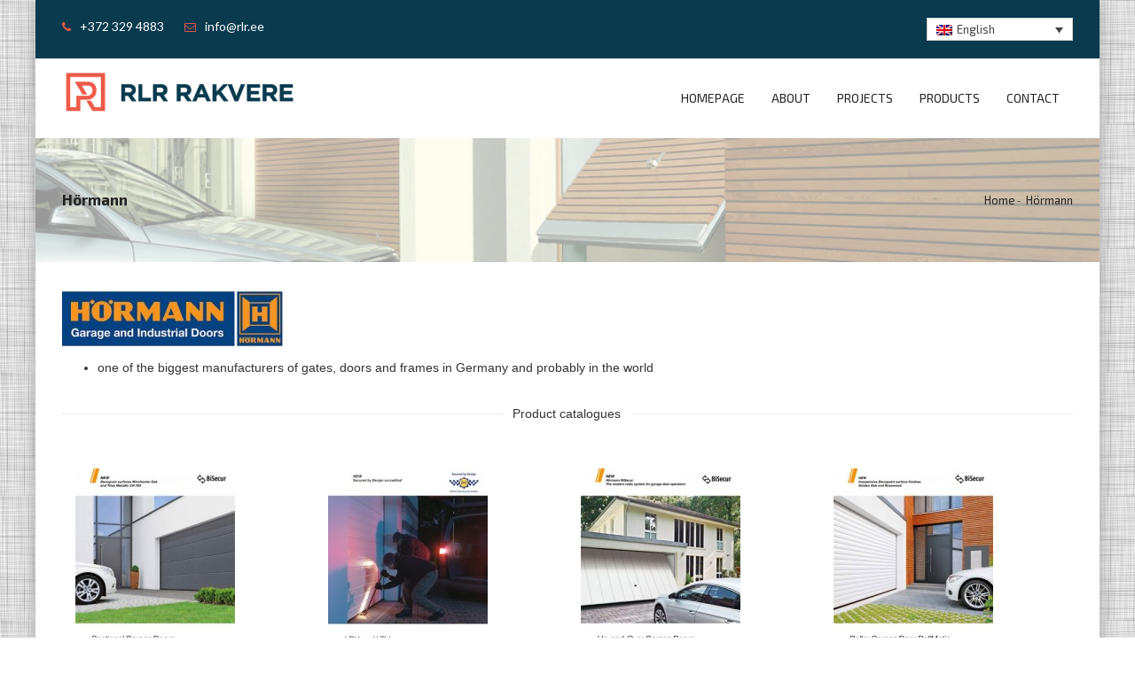

--- FILE ---
content_type: text/html; charset=UTF-8
request_url: http://rlr.ee/ru/hoermann/
body_size: 10119
content:
<!DOCTYPE html>
<!--[if IE 7]>
<html class="ie ie7" lang="ru-RU" prefix="og: http://ogp.me/ns#">
<![endif]-->
<!--[if IE 8]>
<html class="ie ie8" lang="ru-RU" prefix="og: http://ogp.me/ns#">
<![endif]-->
<!--[if !(IE 7) | !(IE 8)  ]><!-->
<html lang="ru-RU" prefix="og: http://ogp.me/ns#">
<head>
	<script>
  (function(i,s,o,g,r,a,m){i['GoogleAnalyticsObject']=r;i[r]=i[r]||function(){
  (i[r].q=i[r].q||[]).push(arguments)},i[r].l=1*new Date();a=s.createElement(o),
  m=s.getElementsByTagName(o)[0];a.async=1;a.src=g;m.parentNode.insertBefore(a,m)
  })(window,document,'script','//www.google-analytics.com/analytics.js','ga');

  ga('create', 'UA-64719441-1', 'auto');
  ga('send', 'pageview');

</script>
	<meta charset="utf-8">

	<meta http-equiv="X-UA-Compatible" content="IE=edge,chrome=1">
	<meta name="viewport" content="width=device-width, initial-scale=1, maximum-scale=1">
		<!-- favion -->
	  <link rel="shortcut icon" type="image/x-icon" href="http://rlr.ee/wp-content/uploads/2015/06/favicon.ico">
			  <!-- apple touch icon -->
	  <link rel="apple-touch-icon" href="http://rlr.ee/wp-content/uploads/2015/06/Bez-imeni-1.png">
		<title>Hörmann &ndash; RLR</title>
<link rel="alternate" hreflang="en-US" href="http://rlr.ee/en/hormann/" />
<link rel="alternate" hreflang="ru-RU" href="http://rlr.ee/ru/hoermann/" />
<link rel="alternate" hreflang="et" href="http://rlr.ee/hormann/" />

<!-- This site is optimized with the Yoast SEO plugin v4.4 - https://yoast.com/wordpress/plugins/seo/ -->
<link rel="canonical" href="http://rlr.ee/ru/hoermann/" />
<meta property="og:locale" content="ru_RU" />
<meta property="og:type" content="article" />
<meta property="og:title" content="Hörmann &ndash; RLR" />
<meta property="og:url" content="http://rlr.ee/ru/hoermann/" />
<meta property="og:site_name" content="RLR" />
<meta property="og:image" content="http://rlr.ee/wp-content/uploads/2015/06/hormann_logo-e1434372890873.jpg" />
<meta property="og:image" content="http://rlr.ee/wp-content/uploads/2015/06/Berry_Vorschau_RU.jpg" />
<meta property="og:image" content="http://rlr.ee/wp-content/uploads/2015/06/Garagen-Sectionaltore_RUS_Vorschaubild.jpg" />
<meta property="og:image" content="http://rlr.ee/wp-content/uploads/2015/06/6c471003da.jpg" />
<meta property="og:image" content="http://rlr.ee/wp-content/uploads/2015/06/GEA_Vorschau_RU_02.jpg" />
<meta property="og:image" content="http://rlr.ee/wp-content/uploads/2015/06/BiSecur_RUS_Vorschaubild_02.jpg" />
<meta property="og:image" content="http://rlr.ee/wp-content/uploads/2015/06/Vorschaubild_Alu-Haustueren_RUS.jpg" />
<meta property="og:image" content="http://rlr.ee/wp-content/uploads/2015/06/Tueren_f_i_Haus_Vorschau_RU.jpg" />
<meta property="og:image" content="http://rlr.ee/wp-content/uploads/2015/06/84896-Gesamtprogramm_Norm-RU-1_16.jpg" />
<meta property="og:image" content="http://rlr.ee/wp-content/uploads/2015/06/Thermo_Pro_Vorschaubild_RU.jpg" />
<meta property="og:image" content="http://rlr.ee/wp-content/uploads/2015/06/Vorschaubild_Messe_Bau_RU.jpg" />
<meta property="og:image" content="http://rlr.ee/wp-content/uploads/2015/06/Thumb_IST__RUS.jpg" />
<meta property="og:image" content="http://rlr.ee/wp-content/uploads/2015/06/Vorschaubild_RTG_RU.jpg" />
<meta property="og:image" content="http://rlr.ee/wp-content/uploads/2015/06/Vorschau_pendeltore_Rus_01.jpg" />
<meta property="og:image" content="http://rlr.ee/wp-content/uploads/2015/06/Vorschaubild_ET500_RU.jpg" />
<meta property="og:image" content="http://rlr.ee/wp-content/uploads/2015/06/Vorschau_Feuer-Schiebetore_RUS.jpg" />
<meta property="og:image" content="http://rlr.ee/wp-content/uploads/2015/06/Vorschaubild_Schnelllauftore_RU.jpg" />
<meta property="og:image" content="http://rlr.ee/wp-content/uploads/2015/06/f23ce6ff20.jpg" />
<meta property="og:image" content="http://rlr.ee/wp-content/uploads/2015/06/Vorschau_Mehrzwecktueren_RUS.jpg" />
<meta property="og:image" content="http://rlr.ee/wp-content/uploads/2015/06/Produkte_f_d_Objektbau_Vorschaubild_RUS.jpg" />
<meta property="og:image" content="http://rlr.ee/wp-content/uploads/2015/06/Vorschau_Multifunktionstueren_RUS.jpg" />
<meta property="og:image" content="http://rlr.ee/wp-content/uploads/2015/06/Thumb_MZThermo.jpg" />
<meta property="og:image" content="http://rlr.ee/wp-content/uploads/2015/06/Vorschau_Innentueren_RUS_03.jpg" />
<meta property="og:image" content="http://rlr.ee/wp-content/uploads/2015/06/Thumb_Programmuebersicht_RUS.jpg" />
<meta property="og:image" content="http://rlr.ee/wp-content/uploads/2015/06/Vorschaubild_ET500_RU1.jpg" />
<meta property="og:image" content="http://rlr.ee/wp-content/uploads/2015/06/Thumb_Rollgitter_RollMatic_RUS.jpg" />
<meta name="twitter:card" content="summary" />
<meta name="twitter:title" content="Hörmann &ndash; RLR" />
<meta name="twitter:image" content="http://rlr.ee/wp-content/uploads/2015/06/hormann_logo-e1434372890873.jpg" />
<!-- / Yoast SEO plugin. -->

<link rel='dns-prefetch' href='//fonts.googleapis.com' />
<link rel='dns-prefetch' href='//s.w.org' />
<link rel="alternate" type="application/rss+xml" title="RLR &raquo; Лента" href="http://rlr.ee/ru/feed/" />
<link rel="alternate" type="application/rss+xml" title="RLR &raquo; Лента комментариев" href="http://rlr.ee/ru/comments/feed/" />
		<script type="text/javascript">
			window._wpemojiSettings = {"baseUrl":"https:\/\/s.w.org\/images\/core\/emoji\/2.2.1\/72x72\/","ext":".png","svgUrl":"https:\/\/s.w.org\/images\/core\/emoji\/2.2.1\/svg\/","svgExt":".svg","source":{"concatemoji":"http:\/\/rlr.ee\/wp-includes\/js\/wp-emoji-release.min.js?ver=4.7.31"}};
			!function(t,a,e){var r,n,i,o=a.createElement("canvas"),l=o.getContext&&o.getContext("2d");function c(t){var e=a.createElement("script");e.src=t,e.defer=e.type="text/javascript",a.getElementsByTagName("head")[0].appendChild(e)}for(i=Array("flag","emoji4"),e.supports={everything:!0,everythingExceptFlag:!0},n=0;n<i.length;n++)e.supports[i[n]]=function(t){var e,a=String.fromCharCode;if(!l||!l.fillText)return!1;switch(l.clearRect(0,0,o.width,o.height),l.textBaseline="top",l.font="600 32px Arial",t){case"flag":return(l.fillText(a(55356,56826,55356,56819),0,0),o.toDataURL().length<3e3)?!1:(l.clearRect(0,0,o.width,o.height),l.fillText(a(55356,57331,65039,8205,55356,57096),0,0),e=o.toDataURL(),l.clearRect(0,0,o.width,o.height),l.fillText(a(55356,57331,55356,57096),0,0),e!==o.toDataURL());case"emoji4":return l.fillText(a(55357,56425,55356,57341,8205,55357,56507),0,0),e=o.toDataURL(),l.clearRect(0,0,o.width,o.height),l.fillText(a(55357,56425,55356,57341,55357,56507),0,0),e!==o.toDataURL()}return!1}(i[n]),e.supports.everything=e.supports.everything&&e.supports[i[n]],"flag"!==i[n]&&(e.supports.everythingExceptFlag=e.supports.everythingExceptFlag&&e.supports[i[n]]);e.supports.everythingExceptFlag=e.supports.everythingExceptFlag&&!e.supports.flag,e.DOMReady=!1,e.readyCallback=function(){e.DOMReady=!0},e.supports.everything||(r=function(){e.readyCallback()},a.addEventListener?(a.addEventListener("DOMContentLoaded",r,!1),t.addEventListener("load",r,!1)):(t.attachEvent("onload",r),a.attachEvent("onreadystatechange",function(){"complete"===a.readyState&&e.readyCallback()})),(r=e.source||{}).concatemoji?c(r.concatemoji):r.wpemoji&&r.twemoji&&(c(r.twemoji),c(r.wpemoji)))}(window,document,window._wpemojiSettings);
		</script>
		<style type="text/css">
img.wp-smiley,
img.emoji {
	display: inline !important;
	border: none !important;
	box-shadow: none !important;
	height: 1em !important;
	width: 1em !important;
	margin: 0 .07em !important;
	vertical-align: -0.1em !important;
	background: none !important;
	padding: 0 !important;
}
</style>
<link rel='stylesheet' id='contact-form-7-css'  href='http://rlr.ee/wp-content/plugins/contact-form-7/includes/css/styles.css?ver=4.7' type='text/css' media='all' />
<link rel='stylesheet' id='rs-plugin-settings-css'  href='http://rlr.ee/wp-content/plugins/revslider/rs-plugin/css/settings.css?ver=4.6.5' type='text/css' media='all' />
<style id='rs-plugin-settings-inline-css' type='text/css'>
.tp-caption a{color:#ff7302;text-shadow:none;-webkit-transition:all 0.2s ease-out;-moz-transition:all 0.2s ease-out;-o-transition:all 0.2s ease-out;-ms-transition:all 0.2s ease-out}.tp-caption a:hover{color:#ffa902}
</style>
<link rel='stylesheet' id='nb-styles-css'  href='http://rlr.ee/wp-content/plugins/woocommerce-new-product-badge/assets/css/style.css?ver=4.7.31' type='text/css' media='all' />
<link rel='stylesheet' id='woocommerce-layout-css'  href='//rlr.ee/wp-content/plugins/woocommerce/assets/css/woocommerce-layout.css?ver=2.6.14' type='text/css' media='all' />
<link rel='stylesheet' id='woocommerce-smallscreen-css'  href='//rlr.ee/wp-content/plugins/woocommerce/assets/css/woocommerce-smallscreen.css?ver=2.6.14' type='text/css' media='only screen and (max-width: 768px)' />
<link rel='stylesheet' id='woocommerce-general-css'  href='//rlr.ee/wp-content/plugins/woocommerce/assets/css/woocommerce.css?ver=2.6.14' type='text/css' media='all' />
<link rel='stylesheet' id='wpml-legacy-dropdown-0-css'  href='http://rlr.ee/wp-content/plugins/sitepress-multilingual-cms/templates/language-switchers/legacy-dropdown/style.css?ver=1' type='text/css' media='all' />
<style id='wpml-legacy-dropdown-0-inline-css' type='text/css'>
.wpml-ls-statics-shortcode_actions{background-color:#ffffff;}.wpml-ls-statics-shortcode_actions, .wpml-ls-statics-shortcode_actions .wpml-ls-sub-menu, .wpml-ls-statics-shortcode_actions a {border-color:#cdcdcd;}.wpml-ls-statics-shortcode_actions a {color:#444444;background-color:#ffffff;}.wpml-ls-statics-shortcode_actions a:hover,.wpml-ls-statics-shortcode_actions a:focus {color:#000000;background-color:#eeeeee;}.wpml-ls-statics-shortcode_actions .wpml-ls-current-language>a {color:#444444;background-color:#ffffff;}.wpml-ls-statics-shortcode_actions .wpml-ls-current-language:hover>a, .wpml-ls-statics-shortcode_actions .wpml-ls-current-language>a:focus {color:#000000;background-color:#eeeeee;}
</style>
<link rel='stylesheet' id='google-Montserrat-css'  href='http://fonts.googleapis.com/css?family=Montserrat%3A400%2C700&#038;ver=4.7.31' type='text/css' media='all' />
<link rel='stylesheet' id='google-lato-css'  href='http://fonts.googleapis.com/css?family=Lato%3A300%2C400%2C700%2C900&#038;ver=4.7.31' type='text/css' media='all' />
<link rel='stylesheet' id='font-awesome-theme-css'  href='http://rlr.ee/wp-content/themes/housebuild/css/font-awesome.min.css?ver=4.7.31' type='text/css' media='all' />
<link rel='stylesheet' id='bootstrap-theme-css'  href='http://rlr.ee/wp-content/themes/housebuild/css/bootstrap.min.css?ver=4.7.31' type='text/css' media='all' />
<link rel='stylesheet' id='bxslider-theme-css'  href='http://rlr.ee/wp-content/themes/housebuild/css/jquery.bxslider.css?ver=4.7.31' type='text/css' media='all' />
<link rel='stylesheet' id='flexslider-theme-css'  href='http://rlr.ee/wp-content/themes/housebuild/css/flexslider.css?ver=4.7.31' type='text/css' media='all' />
<link rel='stylesheet' id='animate-theme-css'  href='http://rlr.ee/wp-content/themes/housebuild/css/animate.css?ver=4.7.31' type='text/css' media='all' />
<link rel='stylesheet' id='settings-theme-css'  href='http://rlr.ee/wp-content/themes/housebuild/css/settings.css?ver=4.7.31' type='text/css' media='all' />
<link rel='stylesheet' id='housebuild-theme-css'  href='http://rlr.ee/wp-content/themes/housebuild/css/housebuild_style.css?ver=4.7.31' type='text/css' media='all' />
<link rel='stylesheet' id='housebuild-style-css'  href='http://rlr.ee/wp-content/themes/housebuild/style.css?ver=2014-01-09' type='text/css' media='all' />
<link rel='stylesheet' id='color-css'  href='http://rlr.ee/wp-content/themes/housebuild/css/color.php?ver=4.7.31' type='text/css' media='all' />
<link rel='stylesheet' id='js_composer_front-css'  href='http://rlr.ee/wp-content/plugins/js_composer/assets/css/js_composer.css?ver=4.4.3' type='text/css' media='all' />
<script type='text/javascript' src='http://rlr.ee/wp-includes/js/jquery/jquery.js?ver=1.12.4'></script>
<script type='text/javascript' src='http://rlr.ee/wp-includes/js/jquery/jquery-migrate.min.js?ver=1.4.1' defer '></script>
<script type='text/javascript' src='http://rlr.ee/wp-content/plugins/revslider/rs-plugin/js/jquery.themepunch.tools.min.js?ver=4.6.5' defer '></script>
<script type='text/javascript' src='http://rlr.ee/wp-content/plugins/revslider/rs-plugin/js/jquery.themepunch.revolution.min.js?ver=4.6.5' defer '></script>
<script type='text/javascript' src='http://rlr.ee/wp-content/plugins/sitepress-multilingual-cms/templates/language-switchers/legacy-dropdown/script.js?ver=1' defer '></script>
<script type='text/javascript' src='http://rlr.ee/wp-content/plugins/sitepress-multilingual-cms/res/js/jquery.cookie.js?ver=3.6.3' defer '></script>
<script type='text/javascript'>
/* <![CDATA[ */
var wpml_browser_redirect_params = {"pageLanguage":"ru","languageUrls":{"en_US":"http:\/\/rlr.ee\/en\/hormann\/","en":"http:\/\/rlr.ee\/en\/hormann\/","US":"http:\/\/rlr.ee\/en\/hormann\/","ru_RU":"http:\/\/rlr.ee\/ru\/hoermann\/","ru":"http:\/\/rlr.ee\/ru\/hoermann\/","RU":"http:\/\/rlr.ee\/ru\/hoermann\/","et":"http:\/\/rlr.ee\/hormann\/"},"cookie":{"name":"_icl_visitor_lang_js","domain":"rlr.ee","path":"\/","expiration":24}};
/* ]]> */
</script>
<script type='text/javascript' src='http://rlr.ee/wp-content/plugins/sitepress-multilingual-cms/res/js/browser-redirect.js?ver=3.6.3' defer '></script>
<link rel='https://api.w.org/' href='http://rlr.ee/ru/wp-json/' />
<link rel="EditURI" type="application/rsd+xml" title="RSD" href="http://rlr.ee/xmlrpc.php?rsd" />
<link rel="wlwmanifest" type="application/wlwmanifest+xml" href="http://rlr.ee/wp-includes/wlwmanifest.xml" /> 
<meta name="generator" content="WordPress 4.7.31" />
<meta name="generator" content="WooCommerce 2.6.14" />
<link rel='shortlink' href='http://rlr.ee/ru/?p=1229' />
<link rel="alternate" type="application/json+oembed" href="http://rlr.ee/ru/wp-json/oembed/1.0/embed?url=http%3A%2F%2Frlr.ee%2Fru%2Fhoermann%2F" />
<link rel="alternate" type="text/xml+oembed" href="http://rlr.ee/ru/wp-json/oembed/1.0/embed?url=http%3A%2F%2Frlr.ee%2Fru%2Fhoermann%2F&#038;format=xml" />
		<script type="text/javascript">
			jQuery(document).ready(function() {
				// CUSTOM AJAX CONTENT LOADING FUNCTION
				var ajaxRevslider = function(obj) {
				
					// obj.type : Post Type
					// obj.id : ID of Content to Load
					// obj.aspectratio : The Aspect Ratio of the Container / Media
					// obj.selector : The Container Selector where the Content of Ajax will be injected. It is done via the Essential Grid on Return of Content
					
					var content = "";

					data = {};
					
					data.action = 'revslider_ajax_call_front';
					data.client_action = 'get_slider_html';
					data.token = '53187393aa';
					data.type = obj.type;
					data.id = obj.id;
					data.aspectratio = obj.aspectratio;
					
					// SYNC AJAX REQUEST
					jQuery.ajax({
						type:"post",
						url:"http://rlr.ee/wp-admin/admin-ajax.php",
						dataType: 'json',
						data:data,
						async:false,
						success: function(ret, textStatus, XMLHttpRequest) {
							if(ret.success == true)
								content = ret.data;								
						},
						error: function(e) {
							console.log(e);
						}
					});
					
					 // FIRST RETURN THE CONTENT WHEN IT IS LOADED !!
					 return content;						 
				};
				
				// CUSTOM AJAX FUNCTION TO REMOVE THE SLIDER
				var ajaxRemoveRevslider = function(obj) {
					return jQuery(obj.selector+" .rev_slider").revkill();
				};

				// EXTEND THE AJAX CONTENT LOADING TYPES WITH TYPE AND FUNCTION
				var extendessential = setInterval(function() {
					if (jQuery.fn.tpessential != undefined) {
						clearInterval(extendessential);
						if(typeof(jQuery.fn.tpessential.defaults) !== 'undefined') {
							jQuery.fn.tpessential.defaults.ajaxTypes.push({type:"revslider",func:ajaxRevslider,killfunc:ajaxRemoveRevslider,openAnimationSpeed:0.3});   
							// type:  Name of the Post to load via Ajax into the Essential Grid Ajax Container
							// func: the Function Name which is Called once the Item with the Post Type has been clicked
							// killfunc: function to kill in case the Ajax Window going to be removed (before Remove function !
							// openAnimationSpeed: how quick the Ajax Content window should be animated (default is 0.3)
						}
					}
				},30);
			});
		</script>
		<meta name="generator" content="WPML ver:3.6.3 stt:1,15,47;" />
<meta name="generator" content="Powered by Visual Composer - drag and drop page builder for WordPress."/>
<!--[if IE 8]><link rel="stylesheet" type="text/css" href="http://rlr.ee/wp-content/plugins/js_composer/assets/css/vc-ie8.css" media="screen"><![endif]--><style type="text/css" data-type="vc_shortcodes-custom-css">.vc_custom_1435273466663{padding-top: 30px !important;}</style><noscript><style> .wpb_animate_when_almost_visible { opacity: 1; }</style></noscript></head>
<body class="page-template page-template-template-page_full page-template-template-page_full-php page page-id-1229 wpb-js-composer js-comp-ver-4.4.3 vc_responsive">
	
	<!-- Container -->
	<div id="container">
		<!-- Header
		    ================================================== -->
		<header class="clearfix">
			<nav class="navbar navbar-default  navbar-static-top" role="navigation">
				<div class="top-line">
					<div class="container">
						<div class="row">
							<div class="col-md-10">
								<p>
									<span><i class="fa fa-phone"></i>+372 329 4883</span>
									<span><i class="fa fa-envelope-o"></i>info@rlr.ee</span>
								</p>
							</div>	
							<div class="col-md-2">
 
<div
	 class="wpml-ls-statics-shortcode_actions wpml-ls wpml-ls-legacy-dropdown js-wpml-ls-legacy-dropdown" id="lang_sel">
	<ul>

		<li tabindex="0" class="wpml-ls-slot-shortcode_actions wpml-ls-item wpml-ls-item-ru wpml-ls-current-language wpml-ls-item-legacy-dropdown">
			<a href="#" class="js-wpml-ls-item-toggle wpml-ls-item-toggle lang_sel_sel icl-ru"><img class="wpml-ls-flag iclflag" src="http://rlr.ee/wp-content/plugins/sitepress-multilingual-cms/res/flags/ru.png" alt="ru" title="Русский"><span class="wpml-ls-native icl_lang_sel_native">Русский</span></a>

			<ul class="wpml-ls-sub-menu">
				
					<li class="icl-en wpml-ls-slot-shortcode_actions wpml-ls-item wpml-ls-item-en wpml-ls-first-item">
						<a href="http://rlr.ee/en/hormann/"><img class="wpml-ls-flag iclflag" src="http://rlr.ee/wp-content/plugins/sitepress-multilingual-cms/res/flags/en.png" alt="en" title="English"><span class="wpml-ls-native icl_lang_sel_native">English</span></a>
					</li>

				
					<li class="icl-et wpml-ls-slot-shortcode_actions wpml-ls-item wpml-ls-item-et wpml-ls-last-item">
						<a href="http://rlr.ee/hormann/"><img class="wpml-ls-flag iclflag" src="http://rlr.ee/wp-content/plugins/sitepress-multilingual-cms/res/flags/et.png" alt="et" title="Eesti"><span class="wpml-ls-native icl_lang_sel_native">Eesti</span></a>
					</li>

							</ul>

		</li>

	</ul>
</div>								

							</div>	
						</div>
					</div>
				</div>
				<div class="container">
					<!-- Brand and toggle get grouped for better mobile display -->
					<div class="navbar-header">
						<button type="button" class="navbar-toggle collapsed" data-toggle="collapse" data-target="#bs-example-navbar-collapse-1">
							<span class="sr-only">Toggle navigation</span>
							<span class="icon-bar"></span>
							<span class="icon-bar"></span>
							<span class="icon-bar"></span>
						</button>
												<a href="http://rlr.ee/ru" class="logo-area" title="RLR"><img src="http://rlr.ee/wp-content/uploads/2015/06/rlr_logo1-e1433799739516.png" alt="Rakvere RLR"></a>
						
					</div>

					<!-- Collect the nav links, forms, and other content for toggling -->
					<div class="collapse navbar-collapse" id="bs-example-navbar-collapse-1">
						<ul class="nav navbar-nav navbar-right">
							<li class="search drop"><a href="#" class="open-search"><i class="fa fa-search"></i></a>
								<form class="form-search" role="search" method="get"  action="http://rlr.ee/ru/">
									<input type="search" placeholder="Search..." value="" name="s" id="s" />
										<input type="hidden" name="post_type" value="post">
									<button type="submit">
										<i class="fa fa-search"></i>
									</button>
								</form>
                                
							</li>
						</ul>
						<ul data-breakpoint="800" id="menu-mainmenu_ru" class="nav navbar-nav navbar-right"><li id="menu-item-677" class="menu-item menu-item-type-post_type menu-item-object-page menu-item-home menu-item-677"><a title="Главная" href="http://rlr.ee/ru/">Главная</a></li>
<li id="menu-item-766" class="menu-item menu-item-type-post_type menu-item-object-page menu-item-766"><a title="О фирме" href="http://rlr.ee/ru/o-firme/">О фирме</a></li>
<li id="menu-item-680" class="menu-item menu-item-type-post_type menu-item-object-page menu-item-680"><a title="Проекты" href="http://rlr.ee/ru/projects/">Проекты</a></li>
<li id="menu-item-1364" class="menu-item menu-item-type-post_type menu-item-object-page current-menu-ancestor current-menu-parent current_page_parent current_page_ancestor menu-item-has-children menu-item-1364 drop"><a title="Продукция" href="http://rlr.ee/ru/partnery/">Продукция </a>
<ul role="menu" class=" dropdown">
	<li id="menu-item-1011" class="menu-item menu-item-type-post_type menu-item-object-page menu-item-1011"><a title="Weicon" href="http://rlr.ee/ru/weicon/">Weicon</a></li>
	<li id="menu-item-876" class="menu-item menu-item-type-post_type menu-item-object-page menu-item-876"><a title="Umakov" href="http://rlr.ee/ru/umakov/">Umakov</a></li>
	<li id="menu-item-1235" class="menu-item menu-item-type-post_type menu-item-object-page current-menu-item page_item page-item-1229 current_page_item menu-item-1235 active"><a title="Hörmann" href="http://rlr.ee/ru/hoermann/">Hörmann</a></li>
	<li id="menu-item-1034" class="menu-item menu-item-type-post_type menu-item-object-page menu-item-1034"><a title="BTS Aluminium" href="http://rlr.ee/ru/bts-aluminium/">BTS Aluminium</a></li>
</ul>
</li>
<li id="menu-item-678" class="menu-item menu-item-type-post_type menu-item-object-page menu-item-678"><a title="Контакт" href="http://rlr.ee/ru/contact-us-2/">Контакт</a></li>
</ul>						
					</div><!-- /.navbar-collapse -->
				</div><!-- /.container-fluid -->
			</nav>
		</header>
		<!-- End Header -->
		<!-- page-banner-section 
			================================================== -->
		<section class="page-banner-section"  style="background-image: url(http://rlr.ee/wp-content/uploads/2015/06/Sammelgaragentor_980x360_17.jpg);"  >
			<div class="container">
				<div class="row">
					<div class="col-md-6">
						<h2>Hörmann</h2>
					</div>
					<div class="col-md-6">
						<ul id="breadcrumbs" class="page-depth"><li><a rel="v:url" property="v:title" href="http://rlr.ee/ru/">Home</a></li><li class="active">Hörmann</li></ul>					</div>
				</div>
			</div>
		</section>
		<!-- End page-banner section -->
<div class="full_no  wpb_row vc_row-fluid" ><div class="container"><div class="vc_row ">
	<div class="vc_col-sm-12 wpb_column vc_column_container ">
		<div class="wpb_wrapper">
			
	<div class="wpb_text_column wpb_content_element  vc_custom_1435273466663">
		<div class="wpb_wrapper">
			<p><img class="alignnone wp-image-821 size-full" src="http://rlr.ee/wp-content/uploads/2015/06/hormann_logo-e1434372890873.jpg" alt="hormann_logo" width="250" height="69" /></p>
<ul>
<li>подъемные ворота</li>
<li>двери</li>
<li>приводы въездных ворот</li>
<li>промышленные ворота</li>
</ul>

		</div> 
	</div> <div class="vc_separator wpb_content_element vc_separator_align_center vc_sep_width_100 vc_sep_pos_align_center vc_sep_color_grey">
	<span class="vc_sep_holder vc_sep_holder_l"><span class="vc_sep_line"></span></span>
	<h4>Каталоги продукции</h4>	<span class="vc_sep_holder vc_sep_holder_r"><span class="vc_sep_line"></span></span>
</div>

<div class="vc_empty_space"  style="height: 20px" ><span class="vc_empty_space_inner"></span></div>

<div class="full_no  wpb_row vc_inner vc_row-fluid" ><div class="container"><div class="vc_row ">
	<div class="vc_col-sm-3 wpb_column vc_column_container ">
		<div class="wpb_wrapper">
			
	<div class="wpb_text_column wpb_content_element ">
		<div class="wpb_wrapper">
			<p><a href="http://rlr.ee/wp-content/uploads/2015/06/85187-Berry-Tore-RUS.pdf" target="_blank"><img class="alignnone size-full wp-image-1239" src="http://rlr.ee/wp-content/uploads/2015/06/Berry_Vorschau_RU.jpg" alt="Berry_Vorschau_RU" width="180" height="255" /></a></p>
<p><a href="http://rlr.ee/wp-content/uploads/2015/06/85187-Berry-Tore-RUS.pdf" target="_blank">Подъемно-поворотные ворота Berry</a></p>

		</div> 
	</div> 
		</div> 
	</div> 

	<div class="vc_col-sm-3 wpb_column vc_column_container ">
		<div class="wpb_wrapper">
			
	<div class="wpb_text_column wpb_content_element ">
		<div class="wpb_wrapper">
			<p><a href="http://rlr.ee/wp-content/uploads/2015/06/85184-Sectional-Gar-RUS.pdf" target="_blank"><img class="alignnone size-full wp-image-1247" src="http://rlr.ee/wp-content/uploads/2015/06/Garagen-Sectionaltore_RUS_Vorschaubild.jpg" alt="Garagen-Sectionaltore_RUS_Vorschaubild" width="180" height="254" /></a></p>
<p><a href="http://rlr.ee/wp-content/uploads/2015/06/85184-Sectional-Gar-RUS.pdf" target="_blank">Гаражные секционные ворота</a></p>

		</div> 
	</div> 
		</div> 
	</div> 

	<div class="vc_col-sm-3 wpb_column vc_column_container ">
		<div class="wpb_wrapper">
			
	<div class="wpb_text_column wpb_content_element ">
		<div class="wpb_wrapper">
			<p><a href="http://rlr.ee/wp-content/uploads/2015/06/85900-Rolltor-RollMatic-RUS.pdf" target="_blank"><img class="alignnone size-full wp-image-1250" src="http://rlr.ee/wp-content/uploads/2015/06/6c471003da.jpg" alt="6c471003da" width="180" height="255" /></a></p>
<p><a href="http://rlr.ee/wp-content/uploads/2015/06/85900-Rolltor-RollMatic-RUS.pdf" target="_blank">Гаражные рулонные ворота RollMatic</a></p>

		</div> 
	</div> 
		</div> 
	</div> 

	<div class="vc_col-sm-3 wpb_column vc_column_container ">
		<div class="wpb_wrapper">
			
	<div class="wpb_text_column wpb_content_element ">
		<div class="wpb_wrapper">
			<p><a href="http://rlr.ee/wp-content/uploads/2015/06/85845-Gar-Einf-Antriebe-ru.pdf" target="_blank"><img class="alignnone size-full wp-image-1259" src="http://rlr.ee/wp-content/uploads/2015/06/GEA_Vorschau_RU_02.jpg" alt="GEA_Vorschau_RU_02" width="180" height="255" /></a></p>
<p><a href="http://rlr.ee/wp-content/uploads/2015/06/85845-Gar-Einf-Antriebe-ru.pdf" target="_blank">Приводы гаражных и въездных ворот</a></p>

		</div> 
	</div> 
		</div> 
	</div> 
</div></div></div><div class="vc_empty_space"  style="height: 20px" ><span class="vc_empty_space_inner"></span></div>

<div class="full_no  wpb_row vc_inner vc_row-fluid" ><div class="container"><div class="vc_row ">
	<div class="vc_col-sm-3 wpb_column vc_column_container ">
		<div class="wpb_wrapper">
			
	<div class="wpb_text_column wpb_content_element ">
		<div class="wpb_wrapper">
			<p><a href="http://rlr.ee/wp-content/uploads/2015/06/86738-BiS-Gateway-RU.pdf" target="_blank"><img class="alignnone size-full wp-image-1266" src="http://rlr.ee/wp-content/uploads/2015/06/BiSecur_RUS_Vorschaubild_02.jpg" alt="BiSecur_RUS_Vorschaubild_02" width="180" height="255" /></a></p>
<p><a href="http://rlr.ee/wp-content/uploads/2015/06/86738-BiS-Gateway-RU.pdf" target="_blank">BiSecur Gateway с приложением для смартфона</a></p>

		</div> 
	</div> 
		</div> 
	</div> 

	<div class="vc_col-sm-3 wpb_column vc_column_container ">
		<div class="wpb_wrapper">
			
	<div class="wpb_text_column wpb_content_element ">
		<div class="wpb_wrapper">
			<p><a href="http://rlr.ee/wp-content/uploads/2015/06/86637-AT-ThermoSafe-ThermoCarbon-RU.pdf" target="_blank"><img class="alignnone size-full wp-image-1273" src="http://rlr.ee/wp-content/uploads/2015/06/Vorschaubild_Alu-Haustueren_RUS.jpg" alt="Vorschaubild_Alu-Haustueren_RUS" width="180" height="253" /></a></p>
<p><a href="http://rlr.ee/wp-content/uploads/2015/06/86637-AT-ThermoSafe-ThermoCarbon-RU.pdf" target="_blank">Алюминиевые входные двери ThermoSafe / ThermoCarbon</a></p>

		</div> 
	</div> 
		</div> 
	</div> 

	<div class="vc_col-sm-3 wpb_column vc_column_container ">
		<div class="wpb_wrapper">
			
	<div class="wpb_text_column wpb_content_element ">
		<div class="wpb_wrapper">
			<p><a href="http://rlr.ee/wp-content/uploads/2015/06/85115-Tueren_fuer_Ihr_Haus-RU.pdf" target="_blank"><img class="alignnone size-full wp-image-1279" src="http://rlr.ee/wp-content/uploads/2015/06/Tueren_f_i_Haus_Vorschau_RU.jpg" alt="Tueren_f_i_Haus_Vorschau_RU" width="180" height="256" /></a></p>
<p><a href="http://rlr.ee/wp-content/uploads/2015/06/85115-Tueren_fuer_Ihr_Haus-RU.pdf" target="_blank">Двери для Вашего дома</a></p>

		</div> 
	</div> 
		</div> 
	</div> 

	<div class="vc_col-sm-3 wpb_column vc_column_container ">
		<div class="wpb_wrapper">
			
	<div class="wpb_text_column wpb_content_element ">
		<div class="wpb_wrapper">
			<p><a href="http://rlr.ee/wp-content/uploads/2015/06/84896-Gesamtprogramm_Norm-RU.pdf" target="_blank"><img class="alignnone size-full wp-image-1285" src="http://rlr.ee/wp-content/uploads/2015/06/84896-Gesamtprogramm_Norm-RU-1_16.jpg" alt="84896-Gesamtprogramm_Norm-RU-1_16" width="180" height="253" /></a></p>
<p><a href="http://rlr.ee/wp-content/uploads/2015/06/84896-Gesamtprogramm_Norm-RU.pdf" target="_blank">Обзор продукции</a></p>

		</div> 
	</div> 
		</div> 
	</div> 
</div></div></div><div class="vc_empty_space"  style="height: 20px" ><span class="vc_empty_space_inner"></span></div>

<div class="full_no  wpb_row vc_inner vc_row-fluid" ><div class="container"><div class="vc_row ">
	<div class="vc_col-sm-3 wpb_column vc_column_container ">
		<div class="wpb_wrapper">
			
	<div class="wpb_text_column wpb_content_element ">
		<div class="wpb_wrapper">
			<p><a href="http://rlr.ee/wp-content/uploads/2015/06/85828-ThermoPro-RUS.pdf" target="_blank"><img class="alignnone size-full wp-image-1292" src="http://rlr.ee/wp-content/uploads/2015/06/Thermo_Pro_Vorschaubild_RU.jpg" alt="Thermo_Pro_Vorschaubild_RU" width="180" height="255" /></a></p>
<p><a href="http://rlr.ee/wp-content/uploads/2015/06/85828-ThermoPro-RUS.pdf" target="_blank">Входные двери ThermoPro</a></p>

		</div> 
	</div> 
		</div> 
	</div> 

	<div class="vc_col-sm-3 wpb_column vc_column_container ">
		<div class="wpb_wrapper">
			
	<div class="wpb_text_column wpb_content_element ">
		<div class="wpb_wrapper">
			<p><a href="http://rlr.ee/wp-content/uploads/2015/06/News_Bau_2015_86275_RU.pdf" target="_blank"><img class="alignnone size-full wp-image-1292" src="http://rlr.ee/wp-content/uploads/2015/06/Vorschaubild_Messe_Bau_RU.jpg" alt="Thermo_Pro_Vorschaubild_RU" width="180" height="255" /></a></p>
<p><a href="http://rlr.ee/wp-content/uploads/2015/06/News_Bau_2015_86275_RU.pdf" target="_blank">Компания Hörmann на выставке BAU 2015</a></p>

		</div> 
	</div> 
		</div> 
	</div> 

	<div class="vc_col-sm-3 wpb_column vc_column_container ">
		<div class="wpb_wrapper">
			
	<div class="wpb_text_column wpb_content_element ">
		<div class="wpb_wrapper">
			<p><a href="http://rlr.ee/wp-content/uploads/2015/06/84857-Sectional-Ind-RUS.pdf" target="_blank"><img class="alignnone size-full wp-image-1401" src="http://rlr.ee/wp-content/uploads/2015/06/Thumb_IST__RUS.jpg" alt="Thumb_IST__RUS" width="180" height="254" /></a></p>
<p><a href="http://rlr.ee/wp-content/uploads/2015/06/84857-Sectional-Ind-RUS.pdf" target="_blank">Промышленные секционные ворота</a></p>

		</div> 
	</div> 
		</div> 
	</div> 

	<div class="vc_col-sm-3 wpb_column vc_column_container ">
		<div class="wpb_wrapper">
			
	<div class="wpb_text_column wpb_content_element ">
		<div class="wpb_wrapper">
			<p><a href="http://rlr.ee/wp-content/uploads/2015/06/84555-Rolltore-RUS.pdf" target="_blank"><img class="alignnone size-full wp-image-1410" src="http://rlr.ee/wp-content/uploads/2015/06/Vorschaubild_RTG_RU.jpg" alt="Vorschaubild_RTG_RU" width="180" height="254" /></a></p>
<p><a href="http://rlr.ee/wp-content/uploads/2015/06/84555-Rolltore-RUS.pdf" target="_blank">Рулонные ворота и рулонные решетки</a></p>

		</div> 
	</div> 
		</div> 
	</div> 
</div></div></div><div class="vc_empty_space"  style="height: 20px" ><span class="vc_empty_space_inner"></span></div>

<div class="full_no  wpb_row vc_inner vc_row-fluid" ><div class="container"><div class="vc_row ">
	<div class="vc_col-sm-3 wpb_column vc_column_container ">
		<div class="wpb_wrapper">
			
	<div class="wpb_text_column wpb_content_element ">
		<div class="wpb_wrapper">
			<p><a href="http://rlr.ee/wp-content/uploads/2015/06/85728-Pendeltore-RUS.pdf" target="_blank"><img class="alignnone size-full wp-image-1416" src="http://rlr.ee/wp-content/uploads/2015/06/Vorschau_pendeltore_Rus_01.jpg" alt="Vorschau_pendeltore_Rus_01" width="180" height="255" /></a></p>
<p><a href="http://rlr.ee/wp-content/uploads/2015/06/85728-Pendeltore-RUS.pdf" target="_blank">Маятниковые ворота и пластиковые завесы</a></p>

		</div> 
	</div> 
		</div> 
	</div> 

	<div class="vc_col-sm-3 wpb_column vc_column_container ">
		<div class="wpb_wrapper">
			
	<div class="wpb_text_column wpb_content_element ">
		<div class="wpb_wrapper">
			<p><a href="http://rlr.ee/wp-content/uploads/2015/06/85651-Sammelgaragentore-RU.pdf" target="_blank"><img class="alignnone size-full wp-image-1422" src="http://rlr.ee/wp-content/uploads/2015/06/Vorschaubild_ET500_RU.jpg" alt="Vorschaubild_ET500_RU" width="180" height="256" /></a></p>
<p><a href="http://rlr.ee/wp-content/uploads/2015/06/85651-Sammelgaragentore-RU.pdf" target="_blank">Ворота для коллективных гаражей ET 500 / ST 500</a></p>

		</div> 
	</div> 
		</div> 
	</div> 

	<div class="vc_col-sm-3 wpb_column vc_column_container ">
		<div class="wpb_wrapper">
			
	<div class="wpb_text_column wpb_content_element ">
		<div class="wpb_wrapper">
			<p><a href="http://rlr.ee/wp-content/uploads/2015/06/84665-Feuer-Schiebe-RUS.pdf" target="_blank"><img class="alignnone size-full wp-image-1428" src="http://rlr.ee/wp-content/uploads/2015/06/Vorschau_Feuer-Schiebetore_RUS.jpg" alt="Vorschau_Feuer-Schiebetore_RUS" width="180" height="255" /></a></p>
<p><a href="http://rlr.ee/wp-content/uploads/2015/06/84665-Feuer-Schiebe-RUS.pdf" target="_blank">Огнестойкие и дымонепроницаемые откатные ворота</a></p>

		</div> 
	</div> 
		</div> 
	</div> 

	<div class="vc_col-sm-3 wpb_column vc_column_container ">
		<div class="wpb_wrapper">
			
	<div class="wpb_text_column wpb_content_element ">
		<div class="wpb_wrapper">
			<p><a href="http://rlr.ee/wp-content/uploads/2015/06/84894-Schnelllauftore-RUS.pdf" target="_blank"><img class="alignnone size-full wp-image-1434" src="http://rlr.ee/wp-content/uploads/2015/06/Vorschaubild_Schnelllauftore_RU.jpg" alt="Vorschaubild_Schnelllauftore_RU" width="180" height="256" /></a></p>
<p><a href="http://rlr.ee/wp-content/uploads/2015/06/84894-Schnelllauftore-RUS.pdf" target="_blank">Скоростные ворота</a></p>

		</div> 
	</div> 
		</div> 
	</div> 
</div></div></div><div class="vc_empty_space"  style="height: 20px" ><span class="vc_empty_space_inner"></span></div>

<div class="full_no  wpb_row vc_inner vc_row-fluid" ><div class="container"><div class="vc_row ">
	<div class="vc_col-sm-3 wpb_column vc_column_container ">
		<div class="wpb_wrapper">
			
	<div class="wpb_text_column wpb_content_element ">
		<div class="wpb_wrapper">
			<p><a href="http://rlr.ee/wp-content/uploads/2015/06/85022-Verladetechnik-RUS.pdf" target="_blank"><img class="alignnone size-full wp-image-1437" src="http://rlr.ee/wp-content/uploads/2015/06/f23ce6ff20.jpg" alt="f23ce6ff20" width="180" height="256" /></a></p>
<p><a href="http://rlr.ee/wp-content/uploads/2015/06/85022-Verladetechnik-RUS.pdf" target="_blank">Перегрузочная техника</a></p>

		</div> 
	</div> 
		</div> 
	</div> 

	<div class="vc_col-sm-3 wpb_column vc_column_container ">
		<div class="wpb_wrapper">
			
	<div class="wpb_text_column wpb_content_element ">
		<div class="wpb_wrapper">
			<p><a href="http://rlr.ee/wp-content/uploads/2015/06/85730_Prospekt_Mehrzweckturen-RU.pdf" target="_blank"><img class="alignnone size-full wp-image-1446" src="http://rlr.ee/wp-content/uploads/2015/06/Vorschau_Mehrzwecktueren_RUS.jpg" alt="Vorschau_Mehrzwecktueren_RUS" width="180" height="253" /></a></p>
<p><a href="http://rlr.ee/wp-content/uploads/2015/06/85730_Prospekt_Mehrzweckturen-RU.pdf" target="_blank">Двери многоцелевого назначения MZ</a></p>

		</div> 
	</div> 
		</div> 
	</div> 

	<div class="vc_col-sm-3 wpb_column vc_column_container ">
		<div class="wpb_wrapper">
			
	<div class="wpb_text_column wpb_content_element ">
		<div class="wpb_wrapper">
			<p><a href="http://rlr.ee/wp-content/uploads/2015/06/86311-Prospekt-Produkte-fuer-den-Objektbau-RU.pdf" target="_blank"><img class="alignnone size-full wp-image-1452" src="http://rlr.ee/wp-content/uploads/2015/06/Produkte_f_d_Objektbau_Vorschaubild_RUS.jpg" alt="Produkte_f_d_Objektbau_Vorschaubild_RUS" width="180" height="255" /></a></p>
<p><a href="http://rlr.ee/wp-content/uploads/2015/06/86311-Prospekt-Produkte-fuer-den-Objektbau-RU.pdf" target="_blank">Продукция для строительства объектов</a></p>

		</div> 
	</div> 
		</div> 
	</div> 

	<div class="vc_col-sm-3 wpb_column vc_column_container ">
		<div class="wpb_wrapper">
			
	<div class="wpb_text_column wpb_content_element ">
		<div class="wpb_wrapper">
			<p><a href="http://rlr.ee/wp-content/uploads/2015/06/85375-Multifunktion-RUS.pdf" target="_blank"><img class="alignnone size-full wp-image-1458" src="http://rlr.ee/wp-content/uploads/2015/06/Vorschau_Multifunktionstueren_RUS.jpg" alt="Vorschau_Multifunktionstueren_RUS" width="180" height="254" /></a></p>
<p><a href="http://rlr.ee/wp-content/uploads/2015/06/85375-Multifunktion-RUS.pdf" target="_blank">Многофункциональные двери</a></p>

		</div> 
	</div> 
		</div> 
	</div> 
</div></div></div><div class="vc_empty_space"  style="height: 20px" ><span class="vc_empty_space_inner"></span></div>

<div class="full_no  wpb_row vc_inner vc_row-fluid" ><div class="container"><div class="vc_row ">
	<div class="vc_col-sm-3 wpb_column vc_column_container ">
		<div class="wpb_wrapper">
			
	<div class="wpb_text_column wpb_content_element ">
		<div class="wpb_wrapper">
			<p><a href="http://rlr.ee/wp-content/uploads/2015/06/86566-MZ_KSIThermo-RU.pdf" target="_blank"><img class="alignnone size-full wp-image-1465" src="http://rlr.ee/wp-content/uploads/2015/06/Thumb_MZThermo.jpg" alt="Thumb_MZThermo" width="183" height="253" /></a></p>
<p><a href="http://rlr.ee/wp-content/uploads/2015/06/86566-MZ_KSIThermo-RU.pdf" target="_blank">Дверь многоцелевого назначения MZ Thermo / дверь с защитой от взлома KSI Thermo</a></p>

		</div> 
	</div> 
		</div> 
	</div> 

	<div class="vc_col-sm-3 wpb_column vc_column_container ">
		<div class="wpb_wrapper">
			
	<div class="wpb_text_column wpb_content_element ">
		<div class="wpb_wrapper">
			<p><a href="http://rlr.ee/wp-content/uploads/2015/06/86288-Funktionstueren_Objektbau-RU.pdf" target="_blank"><img class="alignnone size-full wp-image-1471" src="http://rlr.ee/wp-content/uploads/2015/06/Vorschau_Innentueren_RUS_03.jpg" alt="Vorschau_Innentueren_RUS_03" width="180" height="255" /></a></p>
<p><a href="http://rlr.ee/wp-content/uploads/2015/06/86288-Funktionstueren_Objektbau-RU.pdf" target="_blank">Функциональные двери для строительства объектов</a></p>

		</div> 
	</div> 
		</div> 
	</div> 

	<div class="vc_col-sm-3 wpb_column vc_column_container ">
		<div class="wpb_wrapper">
			
	<div class="wpb_text_column wpb_content_element ">
		<div class="wpb_wrapper">
			<p><a href="http://rlr.ee/wp-content/uploads/2015/06/86310-PfdW-RU.pdf" target="_blank"><img class="alignnone size-full wp-image-1477" src="http://rlr.ee/wp-content/uploads/2015/06/Thumb_Programmuebersicht_RUS.jpg" alt="Thumb_Programmuebersicht_RUS" width="180" height="253" /></a></p>
<p><a href="http://rlr.ee/wp-content/uploads/2015/06/86310-PfdW-RU.pdf" target="_blank">Продукция для жилищного строительства</a></p>

		</div> 
	</div> 
		</div> 
	</div> 

	<div class="vc_col-sm-3 wpb_column vc_column_container ">
		<div class="wpb_wrapper">
			
	<div class="wpb_text_column wpb_content_element ">
		<div class="wpb_wrapper">
			<p><a href="http://rlr.ee/wp-content/uploads/2015/06/85651-Sammelgaragentore-RU1.pdf" target="_blank"><img class="alignnone size-full wp-image-1484" src="http://rlr.ee/wp-content/uploads/2015/06/Vorschaubild_ET500_RU1.jpg" alt="Vorschaubild_ET500_RU" width="180" height="256" /></a></p>
<p><a href="http://rlr.ee/wp-content/uploads/2015/06/85651-Sammelgaragentore-RU1.pdf" target="_blank">Ворота для коллективных гаражей ET 500 / ST 500</a></p>

		</div> 
	</div> 
		</div> 
	</div> 
</div></div></div><div class="vc_empty_space"  style="height: 20px" ><span class="vc_empty_space_inner"></span></div>

<div class="full_no  wpb_row vc_inner vc_row-fluid" ><div class="container"><div class="vc_row ">
	<div class="vc_col-sm-3 wpb_column vc_column_container ">
		<div class="wpb_wrapper">
			
	<div class="wpb_text_column wpb_content_element ">
		<div class="wpb_wrapper">
			<p><a href="http://rlr.ee/wp-content/uploads/2015/06/86466-Rollgitter_RollMatic-RU1.pdf" target="_blank"><img class="alignnone size-full wp-image-1494" src="http://rlr.ee/wp-content/uploads/2015/06/Thumb_Rollgitter_RollMatic_RUS.jpg" alt="Thumb_Rollgitter_RollMatic_RUS" width="180" height="254" /></a></p>
<p><a href="http://rlr.ee/wp-content/uploads/2015/06/86466-Rollgitter_RollMatic-RU1.pdf" target="_blank">Рулонные решетки RollMatic</a></p>

		</div> 
	</div> 
		</div> 
	</div> 

	<div class="vc_col-sm-3 wpb_column vc_column_container ">
		<div class="wpb_wrapper">
			
		</div> 
	</div> 

	<div class="vc_col-sm-3 wpb_column vc_column_container ">
		<div class="wpb_wrapper">
			
		</div> 
	</div> 

	<div class="vc_col-sm-3 wpb_column vc_column_container ">
		<div class="wpb_wrapper">
			
		</div> 
	</div> 
</div></div></div><div class="vc_empty_space"  style="height: 20px" ><span class="vc_empty_space_inner"></span></div>


		</div> 
	</div> 
</div></div></div>
<!-- footer 
			================================================== -->
		<footer>
			<div class="up-footer">
				<div class="container">
					<div class="row">
						<div class="col-md-3">
							<aside id="text-4" class="footer-widget widget_text"><h2 class="widget-title">ЗАКАЗЫ В СРОК!</h2>			<div class="textwidget"><p align="center"><i class="fa fa-clock-o fa-4x"></i></p>
<p>Мы гарантируем, что проект будет выполнен в срок. Сотрудничая с нами, вы можете быть уверены, что приобретаете товар по лучшей цене на рынке.</p>
								</div>
		</aside>	
						</div>
						<div class="col-md-3">
							<aside id="text-7" class="footer-widget widget_text"><h2 class="widget-title">ГАРАНТИЯ 100%</h2>			<div class="textwidget"><p align="center"><i class="fa fa-thumbs-o-up fa-4x"></i></p>
<p>Вы получаете 100% заводскую гарантию на весь срок, указанный в договоре. Кроме того, в случае заводских дефектов, мы производим замену продукции.</p>
								</div>
		</aside>	
						</div>
						<div class="col-md-3">
							<aside id="text-8" class="footer-widget widget_text"><h2 class="widget-title">КАЧЕСТВЕННАЯ ПРОДУКЦИЯ</h2>			<div class="textwidget"><p align="center"><i class="fa fa-check-square-o fa-4x"></i></p>
<p>Весь товар сертифицирован. Мы предоставляем полную техническую документацию. Порекомендуем лучшее и наиболее выгодное для Вас решение</p>
					</div>
		</aside>	
						</div>
						<div class="col-md-3">
							<aside id="text-6" class="footer-widget widget_text"><h2 class="widget-title">Контакт</h2>			<div class="textwidget"><p align="center"><i class="fa fa-home fa-4x"></i></p>
<div class="contact-info">
					
						<p>Наш офис открыт каждый рабочий день с 8:00 - 17:00<br />Aia 13, Rakvere, 44309 Lääne-Viru, Эстония<br />Tel: +372 329 4883</p>
					</div></div>
		</aside>	
						</div>
					</div>
				</div>
			</div>
			<p class="copyright">
				2015. Rakvere RLR +372 329 4883			</p>
		</footer>
		<!-- End footer -->

	</div>
	<!-- End Container -->
	
	<script type='text/javascript' src='http://rlr.ee/wp-content/plugins/contact-form-7/includes/js/jquery.form.min.js?ver=3.51.0-2014.06.20' defer '></script>
<script type='text/javascript'>
/* <![CDATA[ */
var _wpcf7 = {"recaptcha":{"messages":{"empty":"\u041f\u043e\u0436\u0430\u043b\u0443\u0439\u0441\u0442\u0430, \u043f\u043e\u0434\u0442\u0432\u0435\u0440\u0434\u0438\u0442\u0435, \u0447\u0442\u043e \u0432\u044b \u043d\u0435 \u0440\u043e\u0431\u043e\u0442."}}};
/* ]]> */
</script>
<script type='text/javascript' src='http://rlr.ee/wp-content/plugins/contact-form-7/includes/js/scripts.js?ver=4.7' defer '></script>
<script type='text/javascript'>
/* <![CDATA[ */
var wc_add_to_cart_params = {"ajax_url":"\/wp-admin\/admin-ajax.php","wc_ajax_url":"\/ru\/hoermann\/?wc-ajax=%%endpoint%%","i18n_view_cart":"\u041f\u0435\u0440\u0435\u0439\u0442\u0438 \u0432 \u043a\u043e\u0440\u0437\u0438\u043d\u0443","cart_url":"","is_cart":"","cart_redirect_after_add":"no"};
/* ]]> */
</script>
<script type='text/javascript' src='//rlr.ee/wp-content/plugins/woocommerce/assets/js/frontend/add-to-cart.min.js?ver=2.6.14' defer '></script>
<script type='text/javascript' src='//rlr.ee/wp-content/plugins/woocommerce/assets/js/jquery-blockui/jquery.blockUI.min.js?ver=2.70' defer '></script>
<script type='text/javascript'>
/* <![CDATA[ */
var woocommerce_params = {"ajax_url":"\/wp-admin\/admin-ajax.php","wc_ajax_url":"\/ru\/hoermann\/?wc-ajax=%%endpoint%%"};
/* ]]> */
</script>
<script type='text/javascript' src='//rlr.ee/wp-content/plugins/woocommerce/assets/js/frontend/woocommerce.min.js?ver=2.6.14' defer '></script>
<script type='text/javascript' src='//rlr.ee/wp-content/plugins/woocommerce/assets/js/jquery-cookie/jquery.cookie.min.js?ver=1.4.1' defer '></script>
<script type='text/javascript'>
/* <![CDATA[ */
var wc_cart_fragments_params = {"ajax_url":"\/wp-admin\/admin-ajax.php","wc_ajax_url":"\/ru\/hoermann\/?wc-ajax=%%endpoint%%","fragment_name":"wc_fragments"};
/* ]]> */
</script>
<script type='text/javascript' src='//rlr.ee/wp-content/plugins/woocommerce/assets/js/frontend/cart-fragments.min.js?ver=2.6.14' defer '></script>
<script type='text/javascript' src='http://rlr.ee/wp-content/themes/housebuild/js/bootstrap.min.js?ver=4.7.31' defer '></script>
<script type='text/javascript' src='http://rlr.ee/wp-content/themes/housebuild/js/jquery.imagesloaded.min.js?ver=4.7.31' defer '></script>
<script type='text/javascript' src='http://rlr.ee/wp-content/themes/housebuild/js/retina-1.1.0.min.js?ver=4.7.31' defer '></script>
<script type='text/javascript' src='http://rlr.ee/wp-content/themes/housebuild/js/plugins-scroll.js?ver=4.7.31' defer '></script>
<script type='text/javascript' src='http://rlr.ee/wp-content/themes/housebuild/js/jquery.isotope.min.js?ver=4.7.31' defer '></script>
<script type='text/javascript' src='http://rlr.ee/wp-content/themes/housebuild/js/jquery.flexslider.js?ver=4.7.31' defer '></script>
<script type='text/javascript' src='http://rlr.ee/wp-content/themes/housebuild/js/jquery.bxslider.min.js?ver=4.7.31' defer '></script>
<script type='text/javascript' src='http://rlr.ee/wp-content/themes/housebuild/js/jflickrfeed.min.js?ver=4.7.31' defer '></script>
<script type='text/javascript' src='http://rlr.ee/wp-content/themes/housebuild/js/script.js?ver=4.7.31' defer '></script>
<script type='text/javascript' src='http://rlr.ee/wp-includes/js/wp-embed.min.js?ver=4.7.31' defer '></script>
<script type='text/javascript'>
/* <![CDATA[ */
var icl_vars = {"current_language":"ru","icl_home":"http:\/\/rlr.ee\/ru\/","ajax_url":"http:\/\/rlr.ee\/ru\/wp-admin\/admin-ajax.php","url_type":"1"};
/* ]]> */
</script>
<script type='text/javascript' src='http://rlr.ee/wp-content/plugins/sitepress-multilingual-cms/res/js/sitepress.js?ver=4.7.31' defer '></script>
<script type='text/javascript' src='http://rlr.ee/wp-content/plugins/js_composer/assets/js/js_composer_front.js?ver=4.4.3' defer '></script>

<script type="text/javascript">
/* <![CDATA[ */
var google_conversion_id = 859008341;
var google_custom_params = window.google_tag_params;
var google_remarketing_only = true;
/* ]]> */
</script>
<script type="text/javascript" src="//www.googleadservices.com/pagead/conversion.js">
</script>
<noscript>
<div style="display:inline;">
<img height="1" width="1" style="border-style:none;" alt="" src="//googleads.g.doubleclick.net/pagead/viewthroughconversion/859008341/?guid=ON&amp;script=0"/>
</div>
</noscript>	
</body>
</html>

--- FILE ---
content_type: text/html; charset=UTF-8
request_url: http://rlr.ee/en/hormann/
body_size: 8330
content:
<!DOCTYPE html>
<!--[if IE 7]>
<html class="ie ie7" lang="en-US" prefix="og: http://ogp.me/ns#">
<![endif]-->
<!--[if IE 8]>
<html class="ie ie8" lang="en-US" prefix="og: http://ogp.me/ns#">
<![endif]-->
<!--[if !(IE 7) | !(IE 8)  ]><!-->
<html lang="en-US" prefix="og: http://ogp.me/ns#">
<head>
	<script>
  (function(i,s,o,g,r,a,m){i['GoogleAnalyticsObject']=r;i[r]=i[r]||function(){
  (i[r].q=i[r].q||[]).push(arguments)},i[r].l=1*new Date();a=s.createElement(o),
  m=s.getElementsByTagName(o)[0];a.async=1;a.src=g;m.parentNode.insertBefore(a,m)
  })(window,document,'script','//www.google-analytics.com/analytics.js','ga');

  ga('create', 'UA-64719441-1', 'auto');
  ga('send', 'pageview');

</script>
	<meta charset="utf-8">

	<meta http-equiv="X-UA-Compatible" content="IE=edge,chrome=1">
	<meta name="viewport" content="width=device-width, initial-scale=1, maximum-scale=1">
		<!-- favion -->
	  <link rel="shortcut icon" type="image/x-icon" href="http://rlr.ee/wp-content/uploads/2015/06/favicon.ico">
			  <!-- apple touch icon -->
	  <link rel="apple-touch-icon" href="http://rlr.ee/wp-content/uploads/2015/06/Bez-imeni-1.png">
		<title>Hörmann &ndash; RLR</title>
<link rel="alternate" hreflang="en-US" href="http://rlr.ee/en/hormann/" />
<link rel="alternate" hreflang="ru-RU" href="http://rlr.ee/ru/hoermann/" />
<link rel="alternate" hreflang="et" href="http://rlr.ee/hormann/" />

<!-- This site is optimized with the Yoast SEO plugin v4.4 - https://yoast.com/wordpress/plugins/seo/ -->
<link rel="canonical" href="http://rlr.ee/en/hormann/" />
<meta property="og:locale" content="en_US" />
<meta property="og:type" content="article" />
<meta property="og:title" content="Hörmann &ndash; RLR" />
<meta property="og:url" content="http://rlr.ee/en/hormann/" />
<meta property="og:site_name" content="RLR" />
<meta property="og:image" content="http://rlr.ee/wp-content/uploads/2015/06/hormann_logo-e1434372890873.jpg" />
<meta property="og:image" content="http://rlr.ee/wp-content/uploads/2015/07/85184-Sec-Garage-E-1-e1435759763382.jpg" />
<meta property="og:image" content="http://rlr.ee/wp-content/uploads/2015/07/Thumb_Brochure_Secured_by_Design-e1435760032751.jpg" />
<meta property="og:image" content="http://rlr.ee/wp-content/uploads/2015/07/85187-Berry-Tore-E-1-e1435760196503.jpg" />
<meta property="og:image" content="http://rlr.ee/wp-content/uploads/2015/07/85900-Rolltor-RollMatic-E-UK-1-e1435760285368.jpg" />
<meta property="og:image" content="http://rlr.ee/wp-content/uploads/2015/07/86324-HST_side_sliding_sectional-1-e1435760393743.jpg" />
<meta property="og:image" content="http://rlr.ee/wp-content/uploads/2015/07/85348-Antriebe-Gar-E-1-e1435760597269.jpg" />
<meta property="og:image" content="http://rlr.ee/wp-content/uploads/2015/07/86738-BiS-Gateway-EN-1-e1435760671454.jpg" />
<meta property="og:image" content="http://rlr.ee/wp-content/uploads/2015/07/86_772-Aluminium_Entrance_Door_Brochure_EN-1-e1435760786417.jpg" />
<meta property="og:image" content="http://rlr.ee/wp-content/uploads/2015/07/ThermoPro-UK-1-e1435760870606.jpg" />
<meta property="og:image" content="http://rlr.ee/wp-content/uploads/2015/07/Doors_for_your_Home_85115_EN-e1435760930768.jpg" />
<meta name="twitter:card" content="summary" />
<meta name="twitter:title" content="Hörmann &ndash; RLR" />
<meta name="twitter:image" content="http://rlr.ee/wp-content/uploads/2015/06/hormann_logo-e1434372890873.jpg" />
<!-- / Yoast SEO plugin. -->

<link rel='dns-prefetch' href='//fonts.googleapis.com' />
<link rel='dns-prefetch' href='//s.w.org' />
<link rel="alternate" type="application/rss+xml" title="RLR &raquo; Feed" href="http://rlr.ee/en/feed/" />
<link rel="alternate" type="application/rss+xml" title="RLR &raquo; Comments Feed" href="http://rlr.ee/en/comments/feed/" />
		<script type="text/javascript">
			window._wpemojiSettings = {"baseUrl":"https:\/\/s.w.org\/images\/core\/emoji\/2.2.1\/72x72\/","ext":".png","svgUrl":"https:\/\/s.w.org\/images\/core\/emoji\/2.2.1\/svg\/","svgExt":".svg","source":{"concatemoji":"http:\/\/rlr.ee\/wp-includes\/js\/wp-emoji-release.min.js?ver=4.7.31"}};
			!function(t,a,e){var r,n,i,o=a.createElement("canvas"),l=o.getContext&&o.getContext("2d");function c(t){var e=a.createElement("script");e.src=t,e.defer=e.type="text/javascript",a.getElementsByTagName("head")[0].appendChild(e)}for(i=Array("flag","emoji4"),e.supports={everything:!0,everythingExceptFlag:!0},n=0;n<i.length;n++)e.supports[i[n]]=function(t){var e,a=String.fromCharCode;if(!l||!l.fillText)return!1;switch(l.clearRect(0,0,o.width,o.height),l.textBaseline="top",l.font="600 32px Arial",t){case"flag":return(l.fillText(a(55356,56826,55356,56819),0,0),o.toDataURL().length<3e3)?!1:(l.clearRect(0,0,o.width,o.height),l.fillText(a(55356,57331,65039,8205,55356,57096),0,0),e=o.toDataURL(),l.clearRect(0,0,o.width,o.height),l.fillText(a(55356,57331,55356,57096),0,0),e!==o.toDataURL());case"emoji4":return l.fillText(a(55357,56425,55356,57341,8205,55357,56507),0,0),e=o.toDataURL(),l.clearRect(0,0,o.width,o.height),l.fillText(a(55357,56425,55356,57341,55357,56507),0,0),e!==o.toDataURL()}return!1}(i[n]),e.supports.everything=e.supports.everything&&e.supports[i[n]],"flag"!==i[n]&&(e.supports.everythingExceptFlag=e.supports.everythingExceptFlag&&e.supports[i[n]]);e.supports.everythingExceptFlag=e.supports.everythingExceptFlag&&!e.supports.flag,e.DOMReady=!1,e.readyCallback=function(){e.DOMReady=!0},e.supports.everything||(r=function(){e.readyCallback()},a.addEventListener?(a.addEventListener("DOMContentLoaded",r,!1),t.addEventListener("load",r,!1)):(t.attachEvent("onload",r),a.attachEvent("onreadystatechange",function(){"complete"===a.readyState&&e.readyCallback()})),(r=e.source||{}).concatemoji?c(r.concatemoji):r.wpemoji&&r.twemoji&&(c(r.twemoji),c(r.wpemoji)))}(window,document,window._wpemojiSettings);
		</script>
		<style type="text/css">
img.wp-smiley,
img.emoji {
	display: inline !important;
	border: none !important;
	box-shadow: none !important;
	height: 1em !important;
	width: 1em !important;
	margin: 0 .07em !important;
	vertical-align: -0.1em !important;
	background: none !important;
	padding: 0 !important;
}
</style>
<link rel='stylesheet' id='contact-form-7-css'  href='http://rlr.ee/wp-content/plugins/contact-form-7/includes/css/styles.css?ver=4.7' type='text/css' media='all' />
<link rel='stylesheet' id='rs-plugin-settings-css'  href='http://rlr.ee/wp-content/plugins/revslider/rs-plugin/css/settings.css?ver=4.6.5' type='text/css' media='all' />
<style id='rs-plugin-settings-inline-css' type='text/css'>
.tp-caption a{color:#ff7302;text-shadow:none;-webkit-transition:all 0.2s ease-out;-moz-transition:all 0.2s ease-out;-o-transition:all 0.2s ease-out;-ms-transition:all 0.2s ease-out}.tp-caption a:hover{color:#ffa902}
</style>
<link rel='stylesheet' id='nb-styles-css'  href='http://rlr.ee/wp-content/plugins/woocommerce-new-product-badge/assets/css/style.css?ver=4.7.31' type='text/css' media='all' />
<link rel='stylesheet' id='woocommerce-layout-css'  href='//rlr.ee/wp-content/plugins/woocommerce/assets/css/woocommerce-layout.css?ver=2.6.14' type='text/css' media='all' />
<link rel='stylesheet' id='woocommerce-smallscreen-css'  href='//rlr.ee/wp-content/plugins/woocommerce/assets/css/woocommerce-smallscreen.css?ver=2.6.14' type='text/css' media='only screen and (max-width: 768px)' />
<link rel='stylesheet' id='woocommerce-general-css'  href='//rlr.ee/wp-content/plugins/woocommerce/assets/css/woocommerce.css?ver=2.6.14' type='text/css' media='all' />
<link rel='stylesheet' id='wpml-legacy-dropdown-0-css'  href='http://rlr.ee/wp-content/plugins/sitepress-multilingual-cms/templates/language-switchers/legacy-dropdown/style.css?ver=1' type='text/css' media='all' />
<style id='wpml-legacy-dropdown-0-inline-css' type='text/css'>
.wpml-ls-statics-shortcode_actions{background-color:#ffffff;}.wpml-ls-statics-shortcode_actions, .wpml-ls-statics-shortcode_actions .wpml-ls-sub-menu, .wpml-ls-statics-shortcode_actions a {border-color:#cdcdcd;}.wpml-ls-statics-shortcode_actions a {color:#444444;background-color:#ffffff;}.wpml-ls-statics-shortcode_actions a:hover,.wpml-ls-statics-shortcode_actions a:focus {color:#000000;background-color:#eeeeee;}.wpml-ls-statics-shortcode_actions .wpml-ls-current-language>a {color:#444444;background-color:#ffffff;}.wpml-ls-statics-shortcode_actions .wpml-ls-current-language:hover>a, .wpml-ls-statics-shortcode_actions .wpml-ls-current-language>a:focus {color:#000000;background-color:#eeeeee;}
</style>
<link rel='stylesheet' id='google-Montserrat-css'  href='http://fonts.googleapis.com/css?family=Montserrat%3A400%2C700&#038;ver=4.7.31' type='text/css' media='all' />
<link rel='stylesheet' id='google-lato-css'  href='http://fonts.googleapis.com/css?family=Lato%3A300%2C400%2C700%2C900&#038;ver=4.7.31' type='text/css' media='all' />
<link rel='stylesheet' id='font-awesome-theme-css'  href='http://rlr.ee/wp-content/themes/housebuild/css/font-awesome.min.css?ver=4.7.31' type='text/css' media='all' />
<link rel='stylesheet' id='bootstrap-theme-css'  href='http://rlr.ee/wp-content/themes/housebuild/css/bootstrap.min.css?ver=4.7.31' type='text/css' media='all' />
<link rel='stylesheet' id='bxslider-theme-css'  href='http://rlr.ee/wp-content/themes/housebuild/css/jquery.bxslider.css?ver=4.7.31' type='text/css' media='all' />
<link rel='stylesheet' id='flexslider-theme-css'  href='http://rlr.ee/wp-content/themes/housebuild/css/flexslider.css?ver=4.7.31' type='text/css' media='all' />
<link rel='stylesheet' id='animate-theme-css'  href='http://rlr.ee/wp-content/themes/housebuild/css/animate.css?ver=4.7.31' type='text/css' media='all' />
<link rel='stylesheet' id='settings-theme-css'  href='http://rlr.ee/wp-content/themes/housebuild/css/settings.css?ver=4.7.31' type='text/css' media='all' />
<link rel='stylesheet' id='housebuild-theme-css'  href='http://rlr.ee/wp-content/themes/housebuild/css/housebuild_style.css?ver=4.7.31' type='text/css' media='all' />
<link rel='stylesheet' id='housebuild-style-css'  href='http://rlr.ee/wp-content/themes/housebuild/style.css?ver=2014-01-09' type='text/css' media='all' />
<link rel='stylesheet' id='color-css'  href='http://rlr.ee/wp-content/themes/housebuild/css/color.php?ver=4.7.31' type='text/css' media='all' />
<link rel='stylesheet' id='js_composer_front-css'  href='http://rlr.ee/wp-content/plugins/js_composer/assets/css/js_composer.css?ver=4.4.3' type='text/css' media='all' />
<script type='text/javascript' src='http://rlr.ee/wp-includes/js/jquery/jquery.js?ver=1.12.4'></script>
<script type='text/javascript' src='http://rlr.ee/wp-includes/js/jquery/jquery-migrate.min.js?ver=1.4.1' defer '></script>
<script type='text/javascript' src='http://rlr.ee/wp-content/plugins/revslider/rs-plugin/js/jquery.themepunch.tools.min.js?ver=4.6.5' defer '></script>
<script type='text/javascript' src='http://rlr.ee/wp-content/plugins/revslider/rs-plugin/js/jquery.themepunch.revolution.min.js?ver=4.6.5' defer '></script>
<script type='text/javascript' src='http://rlr.ee/wp-content/plugins/sitepress-multilingual-cms/templates/language-switchers/legacy-dropdown/script.js?ver=1' defer '></script>
<script type='text/javascript' src='http://rlr.ee/wp-content/plugins/sitepress-multilingual-cms/res/js/jquery.cookie.js?ver=3.6.3' defer '></script>
<script type='text/javascript'>
/* <![CDATA[ */
var wpml_browser_redirect_params = {"pageLanguage":"en","languageUrls":{"en_US":"http:\/\/rlr.ee\/en\/hormann\/","en":"http:\/\/rlr.ee\/en\/hormann\/","US":"http:\/\/rlr.ee\/en\/hormann\/","ru_RU":"http:\/\/rlr.ee\/ru\/hoermann\/","ru":"http:\/\/rlr.ee\/ru\/hoermann\/","RU":"http:\/\/rlr.ee\/ru\/hoermann\/","et":"http:\/\/rlr.ee\/hormann\/"},"cookie":{"name":"_icl_visitor_lang_js","domain":"rlr.ee","path":"\/","expiration":24}};
/* ]]> */
</script>
<script type='text/javascript' src='http://rlr.ee/wp-content/plugins/sitepress-multilingual-cms/res/js/browser-redirect.js?ver=3.6.3' defer '></script>
<link rel='https://api.w.org/' href='http://rlr.ee/en/wp-json/' />
<link rel="EditURI" type="application/rsd+xml" title="RSD" href="http://rlr.ee/xmlrpc.php?rsd" />
<link rel="wlwmanifest" type="application/wlwmanifest+xml" href="http://rlr.ee/wp-includes/wlwmanifest.xml" /> 
<meta name="generator" content="WordPress 4.7.31" />
<meta name="generator" content="WooCommerce 2.6.14" />
<link rel='shortlink' href='http://rlr.ee/en/?p=1392' />
<link rel="alternate" type="application/json+oembed" href="http://rlr.ee/en/wp-json/oembed/1.0/embed?url=http%3A%2F%2Frlr.ee%2Fen%2Fhormann%2F" />
<link rel="alternate" type="text/xml+oembed" href="http://rlr.ee/en/wp-json/oembed/1.0/embed?url=http%3A%2F%2Frlr.ee%2Fen%2Fhormann%2F&#038;format=xml" />
		<script type="text/javascript">
			jQuery(document).ready(function() {
				// CUSTOM AJAX CONTENT LOADING FUNCTION
				var ajaxRevslider = function(obj) {
				
					// obj.type : Post Type
					// obj.id : ID of Content to Load
					// obj.aspectratio : The Aspect Ratio of the Container / Media
					// obj.selector : The Container Selector where the Content of Ajax will be injected. It is done via the Essential Grid on Return of Content
					
					var content = "";

					data = {};
					
					data.action = 'revslider_ajax_call_front';
					data.client_action = 'get_slider_html';
					data.token = '53187393aa';
					data.type = obj.type;
					data.id = obj.id;
					data.aspectratio = obj.aspectratio;
					
					// SYNC AJAX REQUEST
					jQuery.ajax({
						type:"post",
						url:"http://rlr.ee/wp-admin/admin-ajax.php",
						dataType: 'json',
						data:data,
						async:false,
						success: function(ret, textStatus, XMLHttpRequest) {
							if(ret.success == true)
								content = ret.data;								
						},
						error: function(e) {
							console.log(e);
						}
					});
					
					 // FIRST RETURN THE CONTENT WHEN IT IS LOADED !!
					 return content;						 
				};
				
				// CUSTOM AJAX FUNCTION TO REMOVE THE SLIDER
				var ajaxRemoveRevslider = function(obj) {
					return jQuery(obj.selector+" .rev_slider").revkill();
				};

				// EXTEND THE AJAX CONTENT LOADING TYPES WITH TYPE AND FUNCTION
				var extendessential = setInterval(function() {
					if (jQuery.fn.tpessential != undefined) {
						clearInterval(extendessential);
						if(typeof(jQuery.fn.tpessential.defaults) !== 'undefined') {
							jQuery.fn.tpessential.defaults.ajaxTypes.push({type:"revslider",func:ajaxRevslider,killfunc:ajaxRemoveRevslider,openAnimationSpeed:0.3});   
							// type:  Name of the Post to load via Ajax into the Essential Grid Ajax Container
							// func: the Function Name which is Called once the Item with the Post Type has been clicked
							// killfunc: function to kill in case the Ajax Window going to be removed (before Remove function !
							// openAnimationSpeed: how quick the Ajax Content window should be animated (default is 0.3)
						}
					}
				},30);
			});
		</script>
		<meta name="generator" content="WPML ver:3.6.3 stt:1,15,47;" />
<meta name="generator" content="Powered by Visual Composer - drag and drop page builder for WordPress."/>
<!--[if IE 8]><link rel="stylesheet" type="text/css" href="http://rlr.ee/wp-content/plugins/js_composer/assets/css/vc-ie8.css" media="screen"><![endif]--><style type="text/css" data-type="vc_shortcodes-custom-css">.vc_custom_1435708690121{padding-top: 30px !important;}</style><noscript><style> .wpb_animate_when_almost_visible { opacity: 1; }</style></noscript></head>
<body class="page-template page-template-template-page_full page-template-template-page_full-php page page-id-1392 wpb-js-composer js-comp-ver-4.4.3 vc_responsive">
	
	<!-- Container -->
	<div id="container">
		<!-- Header
		    ================================================== -->
		<header class="clearfix">
			<nav class="navbar navbar-default  navbar-static-top" role="navigation">
				<div class="top-line">
					<div class="container">
						<div class="row">
							<div class="col-md-10">
								<p>
									<span><i class="fa fa-phone"></i>+372 329 4883</span>
									<span><i class="fa fa-envelope-o"></i>info@rlr.ee</span>
								</p>
							</div>	
							<div class="col-md-2">
 
<div
	 class="wpml-ls-statics-shortcode_actions wpml-ls wpml-ls-legacy-dropdown js-wpml-ls-legacy-dropdown" id="lang_sel">
	<ul>

		<li tabindex="0" class="wpml-ls-slot-shortcode_actions wpml-ls-item wpml-ls-item-en wpml-ls-current-language wpml-ls-first-item wpml-ls-item-legacy-dropdown">
			<a href="#" class="js-wpml-ls-item-toggle wpml-ls-item-toggle lang_sel_sel icl-en"><img class="wpml-ls-flag iclflag" src="http://rlr.ee/wp-content/plugins/sitepress-multilingual-cms/res/flags/en.png" alt="en" title="English"><span class="wpml-ls-native icl_lang_sel_native">English</span></a>

			<ul class="wpml-ls-sub-menu">
				
					<li class="icl-ru wpml-ls-slot-shortcode_actions wpml-ls-item wpml-ls-item-ru">
						<a href="http://rlr.ee/ru/hoermann/"><img class="wpml-ls-flag iclflag" src="http://rlr.ee/wp-content/plugins/sitepress-multilingual-cms/res/flags/ru.png" alt="ru" title="Русский"><span class="wpml-ls-native icl_lang_sel_native">Русский</span></a>
					</li>

				
					<li class="icl-et wpml-ls-slot-shortcode_actions wpml-ls-item wpml-ls-item-et wpml-ls-last-item">
						<a href="http://rlr.ee/hormann/"><img class="wpml-ls-flag iclflag" src="http://rlr.ee/wp-content/plugins/sitepress-multilingual-cms/res/flags/et.png" alt="et" title="Eesti"><span class="wpml-ls-native icl_lang_sel_native">Eesti</span></a>
					</li>

							</ul>

		</li>

	</ul>
</div>								

							</div>	
						</div>
					</div>
				</div>
				<div class="container">
					<!-- Brand and toggle get grouped for better mobile display -->
					<div class="navbar-header">
						<button type="button" class="navbar-toggle collapsed" data-toggle="collapse" data-target="#bs-example-navbar-collapse-1">
							<span class="sr-only">Toggle navigation</span>
							<span class="icon-bar"></span>
							<span class="icon-bar"></span>
							<span class="icon-bar"></span>
						</button>
												<a href="http://rlr.ee/en" class="logo-area" title="RLR"><img src="http://rlr.ee/wp-content/uploads/2015/06/rlr_logo1-e1433799739516.png" alt="Rakvere RLR"></a>
						
					</div>

					<!-- Collect the nav links, forms, and other content for toggling -->
					<div class="collapse navbar-collapse" id="bs-example-navbar-collapse-1">
						<ul class="nav navbar-nav navbar-right">
							<li class="search drop"><a href="#" class="open-search"><i class="fa fa-search"></i></a>
								<form class="form-search" role="search" method="get"  action="http://rlr.ee/en/">
									<input type="search" placeholder="Search..." value="" name="s" id="s" />
										<input type="hidden" name="post_type" value="post">
									<button type="submit">
										<i class="fa fa-search"></i>
									</button>
								</form>
                                
							</li>
						</ul>
						<ul data-breakpoint="800" id="menu-mainmenu_en" class="nav navbar-nav navbar-right"><li id="menu-item-800" class="menu-item menu-item-type-post_type menu-item-object-page menu-item-home menu-item-800"><a title="Homepage" href="http://rlr.ee/en/">Homepage</a></li>
<li id="menu-item-801" class="menu-item menu-item-type-post_type menu-item-object-page menu-item-801"><a title="About" href="http://rlr.ee/en/about/">About</a></li>
<li id="menu-item-1340" class="menu-item menu-item-type-post_type menu-item-object-page menu-item-1340"><a title="Projects" href="http://rlr.ee/en/projects/">Projects</a></li>
<li id="menu-item-1351" class="menu-item menu-item-type-post_type menu-item-object-page current-menu-ancestor current-menu-parent current_page_parent current_page_ancestor menu-item-has-children menu-item-1351 drop"><a title="Products" href="http://rlr.ee/en/products/">Products </a>
<ul role="menu" class=" dropdown">
	<li id="menu-item-1379" class="menu-item menu-item-type-post_type menu-item-object-page menu-item-1379"><a title="Weicon" href="http://rlr.ee/en/weicon/">Weicon</a></li>
	<li id="menu-item-1384" class="menu-item menu-item-type-post_type menu-item-object-page menu-item-1384"><a title="Umakov" href="http://rlr.ee/en/umakov/">Umakov</a></li>
	<li id="menu-item-1397" class="menu-item menu-item-type-post_type menu-item-object-page current-menu-item page_item page-item-1392 current_page_item menu-item-1397 active"><a title="Hörmann" href="http://rlr.ee/en/hormann/">Hörmann</a></li>
	<li id="menu-item-1391" class="menu-item menu-item-type-post_type menu-item-object-page menu-item-1391"><a title="BTS Aluminium" href="http://rlr.ee/en/bts-aluminium/">BTS Aluminium</a></li>
</ul>
</li>
<li id="menu-item-808" class="menu-item menu-item-type-post_type menu-item-object-page menu-item-808"><a title="Contact" href="http://rlr.ee/en/contact/">Contact</a></li>
</ul>						
					</div><!-- /.navbar-collapse -->
				</div><!-- /.container-fluid -->
			</nav>
		</header>
		<!-- End Header -->
		<!-- page-banner-section 
			================================================== -->
		<section class="page-banner-section"  style="background-image: url(http://rlr.ee/wp-content/uploads/2015/06/Sammelgaragentor_980x360_17.jpg);"  >
			<div class="container">
				<div class="row">
					<div class="col-md-6">
						<h2>Hörmann</h2>
					</div>
					<div class="col-md-6">
						<ul id="breadcrumbs" class="page-depth"><li><a rel="v:url" property="v:title" href="http://rlr.ee/en/">Home</a></li><li class="active">Hörmann</li></ul>					</div>
				</div>
			</div>
		</section>
		<!-- End page-banner section -->
<div class="full_no  wpb_row vc_row-fluid" ><div class="container"><div class="vc_row ">
	<div class="vc_col-sm-12 wpb_column vc_column_container ">
		<div class="wpb_wrapper">
			
	<div class="wpb_text_column wpb_content_element  vc_custom_1435708690121">
		<div class="wpb_wrapper">
			<p><img class="alignnone wp-image-821 size-full" src="http://rlr.ee/wp-content/uploads/2015/06/hormann_logo-e1434372890873.jpg" alt="hormann_logo" width="250" height="69" /></p>
<ul>
<li>one of the biggest manufacturers of gates, doors and frames in Germany and probably in the world</li>
</ul>

		</div> 
	</div> <div class="vc_separator wpb_content_element vc_separator_align_center vc_sep_width_100 vc_sep_pos_align_center vc_sep_color_grey">
	<span class="vc_sep_holder vc_sep_holder_l"><span class="vc_sep_line"></span></span>
	<h4>Product catalogues</h4>	<span class="vc_sep_holder vc_sep_holder_r"><span class="vc_sep_line"></span></span>
</div>

<div class="vc_empty_space"  style="height: 20px" ><span class="vc_empty_space_inner"></span></div>

<div class="full_no  wpb_row vc_inner vc_row-fluid" ><div class="container"><div class="vc_row ">
	<div class="vc_col-sm-3 wpb_column vc_column_container ">
		<div class="wpb_wrapper">
			
	<div class="wpb_text_column wpb_content_element ">
		<div class="wpb_wrapper">
			<p><a href="http://rlr.ee/wp-content/uploads/2015/07/85184-Sec-Garage-E.pdf" target="_blank"><img class="alignnone wp-image-1639 size-full" src="http://rlr.ee/wp-content/uploads/2015/07/85184-Sec-Garage-E-1-e1435759763382.jpg" alt="85184-Sec-Garage-E-1" width="180" height="255" /></a></p>
<p><a href="http://rlr.ee/wp-content/uploads/2015/07/85184-Sec-Garage-E.pdf" target="_blank">Sectional Garage Doors</a></p>

		</div> 
	</div> 
		</div> 
	</div> 

	<div class="vc_col-sm-3 wpb_column vc_column_container ">
		<div class="wpb_wrapper">
			
	<div class="wpb_text_column wpb_content_element ">
		<div class="wpb_wrapper">
			<p><a href="http://rlr.ee/wp-content/uploads/2015/07/86622-1-Bl-Secured-by-Design-EN-UK.pdf" target="_blank"><img class="alignnone wp-image-1646 size-full" src="http://rlr.ee/wp-content/uploads/2015/07/Thumb_Brochure_Secured_by_Design-e1435760032751.jpg" alt="Thumb_Brochure_Secured_by_Design" width="180" height="254" /></a></p>
<p><a href="http://rlr.ee/wp-content/uploads/2015/07/86622-1-Bl-Secured-by-Design-EN-UK.pdf" target="_blank">LPU and LTH Sectional Garage Doors</a></p>

		</div> 
	</div> 
		</div> 
	</div> 

	<div class="vc_col-sm-3 wpb_column vc_column_container ">
		<div class="wpb_wrapper">
			
	<div class="wpb_text_column wpb_content_element ">
		<div class="wpb_wrapper">
			<p><a href="http://rlr.ee/wp-content/uploads/2015/07/85187-Berry-Tore-E.pdf" target="_blank"><img class="alignnone wp-image-1655 size-full" src="http://rlr.ee/wp-content/uploads/2015/07/85187-Berry-Tore-E-1-e1435760196503.jpg" alt="85187-Berry-Tore-E-1" width="180" height="255" /></a></p>
<p><a href="http://rlr.ee/wp-content/uploads/2015/07/85187-Berry-Tore-E.pdf" target="_blank">Up-and-Over Garage Doors</a></p>

		</div> 
	</div> 
		</div> 
	</div> 

	<div class="vc_col-sm-3 wpb_column vc_column_container ">
		<div class="wpb_wrapper">
			
	<div class="wpb_text_column wpb_content_element ">
		<div class="wpb_wrapper">
			<p><a href="http://rlr.ee/wp-content/uploads/2015/07/85900-Rolltor-RollMatic-E-UK1.pdf" target="_blank"><img class="alignnone wp-image-1661 size-full" src="http://rlr.ee/wp-content/uploads/2015/07/85900-Rolltor-RollMatic-E-UK-1-e1435760285368.jpg" alt="85900-Rolltor-RollMatic-E-UK-1" width="180" height="255" /></a></p>
<p><a href="http://rlr.ee/wp-content/uploads/2015/07/85900-Rolltor-RollMatic-E-UK1.pdf" target="_blank">Roller Garage Door RollMatic</a></p>

		</div> 
	</div> 
		</div> 
	</div> 
</div></div></div><div class="vc_empty_space"  style="height: 20px" ><span class="vc_empty_space_inner"></span></div>

<div class="full_no  wpb_row vc_inner vc_row-fluid" ><div class="container"><div class="vc_row ">
	<div class="vc_col-sm-3 wpb_column vc_column_container ">
		<div class="wpb_wrapper">
			
	<div class="wpb_text_column wpb_content_element ">
		<div class="wpb_wrapper">
			<p><a href="http://rlr.ee/wp-content/uploads/2015/07/86324-HST_side_sliding_sectional1.pdf" target="_blank"><img class="alignnone wp-image-1668 size-full" src="http://rlr.ee/wp-content/uploads/2015/07/86324-HST_side_sliding_sectional-1-e1435760393743.jpg" alt="86324-HST_side_sliding_sectional-1" width="180" height="255" /></a></p>
<p><a href="http://rlr.ee/wp-content/uploads/2015/07/86324-HST_side_sliding_sectional1.pdf" target="_blank">Side Sliding Sectional Doors</a></p>

		</div> 
	</div> 
		</div> 
	</div> 

	<div class="vc_col-sm-3 wpb_column vc_column_container ">
		<div class="wpb_wrapper">
			
	<div class="wpb_text_column wpb_content_element ">
		<div class="wpb_wrapper">
			<p><a href="http://rlr.ee/wp-content/uploads/2015/07/85348-Antriebe-Gar-E.pdf" target="_blank"><img class="alignnone wp-image-1674 size-full" src="http://rlr.ee/wp-content/uploads/2015/07/85348-Antriebe-Gar-E-1-e1435760597269.jpg" alt="85348-Antriebe-Gar-E-1" width="180" height="255" /></a></p>
<p><a href="http://rlr.ee/wp-content/uploads/2015/07/85348-Antriebe-Gar-E.pdf" target="_blank">Garage Door and Entrance Gate Operators</a></p>

		</div> 
	</div> 
		</div> 
	</div> 

	<div class="vc_col-sm-3 wpb_column vc_column_container ">
		<div class="wpb_wrapper">
			
	<div class="wpb_text_column wpb_content_element ">
		<div class="wpb_wrapper">
			<p><a href="http://rlr.ee/wp-content/uploads/2015/07/86738-BiS-Gateway-EN.pdf" target="_blank"><img class="alignnone wp-image-1680 size-full" src="http://rlr.ee/wp-content/uploads/2015/07/86738-BiS-Gateway-EN-1-e1435760671454.jpg" alt="86738-BiS-Gateway-EN-1" width="180" height="255" /></a></p>
<p><a href="http://rlr.ee/wp-content/uploads/2015/07/86738-BiS-Gateway-EN.pdf" target="_blank">BiSecur Gateway with Smartphone App</a></p>

		</div> 
	</div> 
		</div> 
	</div> 

	<div class="vc_col-sm-3 wpb_column vc_column_container ">
		<div class="wpb_wrapper">
			
	<div class="wpb_text_column wpb_content_element ">
		<div class="wpb_wrapper">
			<p><a href="http://rlr.ee/wp-content/uploads/2015/07/86_772-Aluminium_Entrance_Door_Brochure_EN.pdf" target="_blank"><img class="alignnone wp-image-1686 size-full" src="http://rlr.ee/wp-content/uploads/2015/07/86_772-Aluminium_Entrance_Door_Brochure_EN-1-e1435760786417.jpg" alt="86_772-Aluminium_Entrance_Door_Brochure_EN-1" width="180" height="255" /></a></p>
<p><a href="http://rlr.ee/wp-content/uploads/2015/07/86_772-Aluminium_Entrance_Door_Brochure_EN.pdf" target="_blank">Aluminium Entrance Doors</a></p>

		</div> 
	</div> 
		</div> 
	</div> 
</div></div></div><div class="vc_empty_space"  style="height: 20px" ><span class="vc_empty_space_inner"></span></div>

<div class="full_no  wpb_row vc_inner vc_row-fluid" ><div class="container"><div class="vc_row ">
	<div class="vc_col-sm-3 wpb_column vc_column_container ">
		<div class="wpb_wrapper">
			
	<div class="wpb_text_column wpb_content_element ">
		<div class="wpb_wrapper">
			<p><a href="http://rlr.ee/wp-content/uploads/2015/07/ThermoPro-UK.pdf" target="_blank"><img class="alignnone wp-image-1698 size-full" src="http://rlr.ee/wp-content/uploads/2015/07/ThermoPro-UK-1-e1435760870606.jpg" alt="ThermoPro-UK-1" width="180" height="255" /></a></p>
<p><a href="http://rlr.ee/wp-content/uploads/2015/07/ThermoPro-UK.pdf" target="_blank">ThermoPro Entrance Doors</a></p>

		</div> 
	</div> 
		</div> 
	</div> 

	<div class="vc_col-sm-3 wpb_column vc_column_container ">
		<div class="wpb_wrapper">
			
	<div class="wpb_text_column wpb_content_element ">
		<div class="wpb_wrapper">
			<p><a href="http://rlr.ee/wp-content/uploads/2015/07/Doors_for_your_Home_85115_EN.pdf" target="_blank"><img class="alignnone wp-image-1689 size-full" src="http://rlr.ee/wp-content/uploads/2015/07/Doors_for_your_Home_85115_EN-e1435760930768.jpg" alt="Doors_for_your_Home_85115_EN" width="180" height="255" /></a></p>
<p><a href="http://rlr.ee/wp-content/uploads/2015/07/Doors_for_your_Home_85115_EN.pdf" target="_blank">Doors for Your Home</a></p>

		</div> 
	</div> 
		</div> 
	</div> 

	<div class="vc_col-sm-3 wpb_column vc_column_container ">
		<div class="wpb_wrapper">
			
		</div> 
	</div> 

	<div class="vc_col-sm-3 wpb_column vc_column_container ">
		<div class="wpb_wrapper">
			
		</div> 
	</div> 
</div></div></div><div class="vc_empty_space"  style="height: 20px" ><span class="vc_empty_space_inner"></span></div>

<div class="full_no  wpb_row vc_inner vc_row-fluid" ><div class="container"><div class="vc_row ">
	<div class="vc_col-sm-3 wpb_column vc_column_container ">
		<div class="wpb_wrapper">
			
		</div> 
	</div> 

	<div class="vc_col-sm-3 wpb_column vc_column_container ">
		<div class="wpb_wrapper">
			
		</div> 
	</div> 

	<div class="vc_col-sm-3 wpb_column vc_column_container ">
		<div class="wpb_wrapper">
			
		</div> 
	</div> 

	<div class="vc_col-sm-3 wpb_column vc_column_container ">
		<div class="wpb_wrapper">
			
		</div> 
	</div> 
</div></div></div>
		</div> 
	</div> 
</div></div></div>
<!-- footer 
			================================================== -->
		<footer>
			<div class="up-footer">
				<div class="container">
					<div class="row">
						<div class="col-md-3">
							<aside id="text-4" class="footer-widget widget_text"><h2 class="widget-title">ORDERS ON TIME!</h2>			<div class="textwidget"><p align="center"><i class="fa fa-clock-o fa-4x"></i></p>
<p>We guarantee that the project will be executed in time. Cooperating with us, you can be sure that you purchase goods at the best market price.</p>
								</div>
		</aside>	
						</div>
						<div class="col-md-3">
							<aside id="text-7" class="footer-widget widget_text"><h2 class="widget-title">100% GUARANTEE</h2>			<div class="textwidget"><p align="center"><i class="fa fa-thumbs-o-up fa-4x"></i></p>
<p>You get 100% factory warranty for the entire period specified in the contract. In case of manufacturing defect, we make the product replacement.</p>
								</div>
		</aside>	
						</div>
						<div class="col-md-3">
							<aside id="text-8" class="footer-widget widget_text"><h2 class="widget-title">QUALITY PRODUCTS</h2>			<div class="textwidget"><p align="center"><i class="fa fa-check-square-o fa-4x"></i></p>
<p>All goods are certified. We provide full technical documentation. We will recommend the best and most profitable solution for you.</p>
					</div>
		</aside>	
						</div>
						<div class="col-md-3">
							<aside id="text-6" class="footer-widget widget_text"><h2 class="widget-title">CONTACT</h2>			<div class="textwidget"><p align="center"><i class="fa fa-home fa-4x"></i></p>
<div class="contact-info">
					
						<p>We are open Mo-Fr  8:00 - 17:00	<br />Aia 13, Rakvere, 44309 Lääne-Viru, Estonia<br />Tel: +372 329 4883</p>
					</div></div>
		</aside>	
						</div>
					</div>
				</div>
			</div>
			<p class="copyright">
				2015. Rakvere RLR +372 329 4883			</p>
		</footer>
		<!-- End footer -->

	</div>
	<!-- End Container -->
	
	<script type='text/javascript' src='http://rlr.ee/wp-content/plugins/contact-form-7/includes/js/jquery.form.min.js?ver=3.51.0-2014.06.20' defer '></script>
<script type='text/javascript'>
/* <![CDATA[ */
var _wpcf7 = {"recaptcha":{"messages":{"empty":"Please verify that you are not a robot."}}};
/* ]]> */
</script>
<script type='text/javascript' src='http://rlr.ee/wp-content/plugins/contact-form-7/includes/js/scripts.js?ver=4.7' defer '></script>
<script type='text/javascript'>
/* <![CDATA[ */
var wc_add_to_cart_params = {"ajax_url":"\/wp-admin\/admin-ajax.php","wc_ajax_url":"\/en\/hormann\/?wc-ajax=%%endpoint%%","i18n_view_cart":"View Cart","cart_url":"","is_cart":"","cart_redirect_after_add":"no"};
/* ]]> */
</script>
<script type='text/javascript' src='//rlr.ee/wp-content/plugins/woocommerce/assets/js/frontend/add-to-cart.min.js?ver=2.6.14' defer '></script>
<script type='text/javascript' src='//rlr.ee/wp-content/plugins/woocommerce/assets/js/jquery-blockui/jquery.blockUI.min.js?ver=2.70' defer '></script>
<script type='text/javascript'>
/* <![CDATA[ */
var woocommerce_params = {"ajax_url":"\/wp-admin\/admin-ajax.php","wc_ajax_url":"\/en\/hormann\/?wc-ajax=%%endpoint%%"};
/* ]]> */
</script>
<script type='text/javascript' src='//rlr.ee/wp-content/plugins/woocommerce/assets/js/frontend/woocommerce.min.js?ver=2.6.14' defer '></script>
<script type='text/javascript' src='//rlr.ee/wp-content/plugins/woocommerce/assets/js/jquery-cookie/jquery.cookie.min.js?ver=1.4.1' defer '></script>
<script type='text/javascript'>
/* <![CDATA[ */
var wc_cart_fragments_params = {"ajax_url":"\/wp-admin\/admin-ajax.php","wc_ajax_url":"\/en\/hormann\/?wc-ajax=%%endpoint%%","fragment_name":"wc_fragments"};
/* ]]> */
</script>
<script type='text/javascript' src='//rlr.ee/wp-content/plugins/woocommerce/assets/js/frontend/cart-fragments.min.js?ver=2.6.14' defer '></script>
<script type='text/javascript' src='http://rlr.ee/wp-content/themes/housebuild/js/bootstrap.min.js?ver=4.7.31' defer '></script>
<script type='text/javascript' src='http://rlr.ee/wp-content/themes/housebuild/js/jquery.imagesloaded.min.js?ver=4.7.31' defer '></script>
<script type='text/javascript' src='http://rlr.ee/wp-content/themes/housebuild/js/retina-1.1.0.min.js?ver=4.7.31' defer '></script>
<script type='text/javascript' src='http://rlr.ee/wp-content/themes/housebuild/js/plugins-scroll.js?ver=4.7.31' defer '></script>
<script type='text/javascript' src='http://rlr.ee/wp-content/themes/housebuild/js/jquery.isotope.min.js?ver=4.7.31' defer '></script>
<script type='text/javascript' src='http://rlr.ee/wp-content/themes/housebuild/js/jquery.flexslider.js?ver=4.7.31' defer '></script>
<script type='text/javascript' src='http://rlr.ee/wp-content/themes/housebuild/js/jquery.bxslider.min.js?ver=4.7.31' defer '></script>
<script type='text/javascript' src='http://rlr.ee/wp-content/themes/housebuild/js/jflickrfeed.min.js?ver=4.7.31' defer '></script>
<script type='text/javascript' src='http://rlr.ee/wp-content/themes/housebuild/js/script.js?ver=4.7.31' defer '></script>
<script type='text/javascript' src='http://rlr.ee/wp-includes/js/wp-embed.min.js?ver=4.7.31' defer '></script>
<script type='text/javascript'>
/* <![CDATA[ */
var icl_vars = {"current_language":"en","icl_home":"http:\/\/rlr.ee\/en\/","ajax_url":"http:\/\/rlr.ee\/en\/wp-admin\/admin-ajax.php","url_type":"1"};
/* ]]> */
</script>
<script type='text/javascript' src='http://rlr.ee/wp-content/plugins/sitepress-multilingual-cms/res/js/sitepress.js?ver=4.7.31' defer '></script>
<script type='text/javascript' src='http://rlr.ee/wp-content/plugins/js_composer/assets/js/js_composer_front.js?ver=4.4.3' defer '></script>

<script type="text/javascript">
/* <![CDATA[ */
var google_conversion_id = 859008341;
var google_custom_params = window.google_tag_params;
var google_remarketing_only = true;
/* ]]> */
</script>
<script type="text/javascript" src="//www.googleadservices.com/pagead/conversion.js">
</script>
<noscript>
<div style="display:inline;">
<img height="1" width="1" style="border-style:none;" alt="" src="//googleads.g.doubleclick.net/pagead/viewthroughconversion/859008341/?guid=ON&amp;script=0"/>
</div>
</noscript>	
</body>
</html>

--- FILE ---
content_type: text/css
request_url: http://rlr.ee/wp-content/themes/housebuild/style.css?ver=2014-01-09
body_size: 4757
content:
/*  
Theme Name: House Build
Theme URI: http://qkthemes.com
Version: 1.4
Description: Created by <a href="http://qkthemes.com">QKThemes</a>
Author: <a href="http://qkthemes.com">qkthemes</a>
Author URI: <a href="http://qkthemes.com">qkthemes</a>
Tags: light, gray, white, custom-background, custom-menu, editor-style, featured-images, flexible-header, full-width-template, microformats, post-formats, rtl-language-support, sticky-post, theme-options, translation-ready
License: GNU General Public License
License URI: license.txt
Text Domain: housebuild

---------

DO NOT EDIT THIS FILE.
*/
.project-post img{
    width:260px;
    height:175px;
    
}
.wp-caption, .wp-caption-text, .gallery-caption{text-align: center; font-style: italic;}
.bypostauthor{}
.wp-caption{
margin: 0 0 20px 0;
padding-top: 4px;
max-width: 100%;
border: 1px solid #eee;
-webkit-border-radius: 3px;
-moz-border-radius: 3px;
border-radius: 3px;
border-image: initial;
background-color: #f8f8f8;
text-align: center;
}
.sticky {
	background: #EEF9FD;
	border: 3px dotted black;
	padding: 10px;
}
select{
float: right;
border: 1px solid #cccccc;
color: #999999;
font-size: 12px;
font-family: 'Exo 2', sans-serif;
/*font-family: 'Montserrat', sans-serif;*/
font-weight: 300;
text-transform: uppercase;
padding: 8px 10px;
outline: none;

}
select{
	max-width: 100%;
}

body .wpb_row{
	margin-bottom: 0px;
	clear: both; 
}

.full_yes .vc_col-sm-12 {
	padding-left: 0px;
	padding-right: 0px;
	float: none;
}
body{
	overflow-x: hidden;
}
.onsale{
	display: none !important;
}
.onsale{
	display: none;
}
.alignright{
	float: right;
	margin-left: 20px;
	margin-bottom: 30px;
}
.alignleft{
	float: left;
	margin-right: 20px;
	margin-right: 30px;
}
.clear{
	clear: both;
}

.aligncenter{
	float: none;
	margin: 30px;
}

img{
	max-width: 100%;
	height: auto;
}
#wp-calendar{
	width: 100%;
}
#wp-calendar th, #wp-calendar td{
	padding: 5px;
	text-align: center;
	border: 1px solid #dedede;
}
.form-control, .form-control:focus{
	border-radius: 0px;
	box-shadow: 0px 0px 0px #000;
	outline: none;
	
}
#reply-title{
color: #222222;
font-size: 17px;

font-family: 'Exo 2', sans-serif;
font-weight: 700;
margin: 0px 0px 25px 0px;
text-transform: uppercase;
font-size: 16px;
}
.single-post-tags{
	list-style: none;
	padding: 0px;
}
.single-post-tags li{
	display: inline-block;
	margin-right: 5px;
}
.blog-section .blog-box .blog-post .single-post-tags li  span{
	font-family: 'Exo 2', sans-serif;
	font-weight: 700;
	color: #222;
}
.widget_recent_entries ul, .widget_recent_comments ul, .widget_archive ul, .widget_categories ul, .widget_meta ul, .widget_pages ul, .widget_rss ul, .widget_nav_menu ul, .product-categories{
	padding: 0px;
	margin: 0px;
	list-style: none;
}
.widget_recent_entries ul li, .widget_recent_comments ul li, .widget_archive ul li, .widget_categories ul li, .widget_meta ul li, .widget_pages ul li, .widget_rss ul li, .widget_nav_menu ul li, .product-categories li{
	list-style: none;
	border-bottom: 1px dotted #d1d1d1;
	margin-bottom: 10px;
}
.widget_recent_entries ul li a, .widget_recent_comments ul li a, .widget_archive ul li a, .widget_categories ul li a, .widget_meta ul li a, .widget_pages ul li a, .widget_rss ul li a, .widget_nav_menu ul li a, .product-categories li a{
	display: inline-block;
	text-decoration: none;
	transition: all 0.2s ease-in-out;
	-moz-transition: all 0.2s ease-in-out;
	-webkit-transition: all 0.2s ease-in-out;
	-o-transition: all 0.2s ease-in-out;
	color: #222222;
	font-size: 13px;
	font-weight: 400;
	font-family: 'Exo 2', sans-serif;
	padding-bottom: 10px;
}
a{
	display: inline-block;
	text-decoration: none;
	transition: all 0.2s ease-in-out;
	-moz-transition: all 0.2s ease-in-out;
	-webkit-transition: all 0.2s ease-in-out;
	-o-transition: all 0.2s ease-in-out;
	color: #222222;
	font-size: 13px;
	font-weight: 400;
	font-family: 'Exo 2', sans-serif;
 }
a:hover, .widget_recent_entries ul li a:hover, .widget_recent_comments ul li a:hover, .widget_archive ul li a:hover, .widget_categories ul li a:hover, .widget_meta ul li a:hover, .widget_pages ul li a:hover, .widget_rss ul li a:hover, .widget_nav_menu ul li a:hover, .product-categories li a:hover, a:hover{
	color: #ffba00;
}
.tagcloud{
	overflow: hidden;
}
.tagcloud a{
	display: inline-block;
margin-right: 2px;
margin-bottom: 6px;
float: left;
text-decoration: none;
transition: all 0.2s ease-in-out;
-moz-transition: all 0.2s ease-in-out;
-webkit-transition: all 0.2s ease-in-out;
-o-transition: all 0.2s ease-in-out;
padding: 9px 20px;
color: #ffffff;
background: #222222;
font-size: 12px !important;
font-family: 'Exo 2', sans-serif;
-webkit-border-radius: 3px;
-moz-border-radius: 3px;
-o-border-radius: 3px;
border-radius: 3px;
}
.tagcloud  a:hover {
background: #ffba00;
}
.pagination-list .current, .shop-pagination .current{
	display: inline-block;
text-decoration: none;
transition: all 0.2s ease-in-out;
-moz-transition: all 0.2s ease-in-out;
-webkit-transition: all 0.2s ease-in-out;
-o-transition: all 0.2s ease-in-out;
color: #666666;
font-size: 14px;
font-weight: 700;
font-family: 'Exo 2', sans-serif;
text-transform: uppercase;
color: #ffba00;
}
@media(min-width: 782px){
	.logged-in .navbar-fixed-top{
		top: 32px;
	}
}
.container .wpb_row .container{
	width: 100%;
}
.logo-area{
	display: inline-block;
height: 70px;
line-height: 70px;
padding: 0px;
}
header.active .logo-area{
	line-height: 60px;
}
ul.pagination-list {
margin: 0;
padding: 0;
margin-bottom: 40px;
}
ul.pagination-list li{
	list-style: none;
	display: inline-block;
	margin-right: 8px;
}
ul.pagination-list li a {
display: inline-block;
text-decoration: none;
transition: all 0.2s ease-in-out;
-moz-transition: all 0.2s ease-in-out;
-webkit-transition: all 0.2s ease-in-out;
-o-transition: all 0.2s ease-in-out;
color: #666666;
font-size: 14px;
font-weight: 700;
font-family: 'Exo 2', sans-serif;
text-transform: uppercase;
}
.wpb_tabs .wpb_tabs_nav{
	border-bottom: 1px solid #f1f1f1;
	text-align: center;
}
.wpb_content_element .wpb_tabs_nav li{
	margin-bottom: -1px;
	float: left;
border: none;
background: #fff;
}


body .wpb_content_element .wpb_tour_tabs_wrapper .wpb_tabs_nav a {
display: inline-block;
text-decoration: none;
transition: all 0.2s ease-in-out;
-moz-transition: all 0.2s ease-in-out;
-webkit-transition: all 0.2s ease-in-out;
-o-transition: all 0.2s ease-in-out;
display: block;
padding: 10px 25px;
background: #FFF;
-webkit-border-radius: 0px;
-moz-border-radius: 0px;
-o-border-radius: 0px;
border-radius: 0px;
color: #222222;
font-size: 13px;
font-family: 'Exo 2', sans-serif;
text-transform: uppercase;
font-weight: 700;
border: none;
margin: 0;
}
.wpb_content_element .wpb_tabs_nav li.ui-tabs-active a{
	border: none;
background: #ffba00;
color: #ffffff;
}
.wpb_content_element.wpb_tabs .wpb_tour_tabs_wrapper .wpb_tab{
	display: block;
padding: 30px 30px 30px;
border-right-width: 1px;
border-bottom-width: 1px;
border-left-width: 1px;
border-style: none solid solid;
border-right-color: #f1f1f1;
border-bottom-color: #f1f1f1;
border-left-color: #f1f1f1;
overflow: hidden;
box-shadow: none;
background: #fff !important;
}
.about-section img{
	width: auto;
}
.about-section .wpb_tabs img{
	max-width: 200px;
}


body .wpb_accordion .wpb_accordion_wrapper .wpb_accordion_header a{
    padding: 8px 15px;
    background: #f7f7f7;
    color: #333333;
    font-size: 15px;
    
    font-weight: 600;
    margin: 0 0 10px;
    margin-bottom: 0;
    margin-left: 37px;
    border: 1px solid #eeeeee;
    transition: all 0.2s ease-in-out;
    -moz-transition: all 0.2s ease-in-out;
    -webkit-transition: all 0.2s ease-in-out;
    -o-transition: all 0.2s ease-in-out;
	border: none;
	
}
body .wpb_accordion .wpb_accordion_wrapper .ui-state-default .ui-icon,body .wpb_accordion .wpb_accordion_wrapper .ui-state-active .ui-icon{
    width: 37px;
    height: 100%;
    background-image: url(images/toggle_open.png);
    background-position: center;
    border: 1px solid #eeeeee;
    border-right: none;
    right: auto;
    left: 0px;
    top: 0px;
	background-color: #fff;
	
}
body .wpb_accordion .wpb_accordion_wrapper .ui-state-active .ui-icon{
    background-image: url(images/toggle_close.png);
    background-color: #333;
	border-color: #333;
}
.wpb_accordion .wpb_accordion_wrapper .wpb_accordion_header:focus{
    outline: none;
}
.wpb_accordion_section{
    margin-bottom: 10px !important;
}
body .wpb_accordion .wpb_accordion_wrapper .ui-state-active a{
    color: #ffffff;
    background: #ffba00;
}
.bx-wrapper .bx-pager.bx-default-pager a{
	width: 12px;
}
.filter {
margin: 0;
padding: 0;
margin-bottom: 30px;
text-align: left;
}
ul.filter li {
display: inline-block;
margin: 0 15px 0 0;
}
ul.filter li a {
display: inline-block;
text-decoration: none;
transition: all 0.2s ease-in-out;
-moz-transition: all 0.2s ease-in-out;
-webkit-transition: all 0.2s ease-in-out;
-o-transition: all 0.2s ease-in-out;
color: #222222;
font-family: 'Exo 2', sans-serif;
font-size: 14px;
letter-spacing: 1.3px;
padding-bottom: 3px;
border-bottom: 2px solid transparent;
}
ul.filter li a.active,  ul.filter li a:hover {
color: #ffba00;
border-bottom: 2px solid #ffba00;
}
.projects-section2 .filter{
	text-align: center;
}
strong{
	color: #222;
}
.hover-box h2 a{
	font-size: 15px;
}

.hover-box span a{
font-size: 14px;
color: #222;
font-family: 'Lato', sans-serif;
font-weight: 400;
line-height: 20px;
margin: 0 0 10px;
margin-bottom: 0;
font-size: 12px;
display:none;
}
a:hover, .hover-box span a:hover{
	color: #666666;
	text-decoration: none;
}
.wpcf7-form-control, input[type="text"], input[type="email"], input[type="password"], input[type="search"]{
width: 100%;
padding: 10px;
border: 1px solid #dedede;
//margin-bottom: 20px;
outline: none;
transition: all 0.2s ease-in-out;
-moz-transition: all 0.2s ease-in-out;
-webkit-transition: all 0.2s ease-in-out;
-o-transition: all 0.2s ease-in-out;
color: #666666;
font-size: 13px;
font-family: 'Exo 2', sans-serif;
}
.wpcf7-submit{
	width: auto;
	padding: 12px 30px;
	outline: none;
	border: none;
	background: #ffba00;
	color: #ffffff;
	font-size: 13px;
	font-family: 'Exo 2', sans-serif;
	transition: all 0.2s ease-in-out;
	-moz-transition: all 0.2s ease-in-out;
	-webkit-transition: all 0.2s ease-in-out;
	-o-transition: all 0.2s ease-in-out;
	margin-bottom: 10px;
}
.wpcf7-submit:hover{
	opacity: 0.7;
}
.wpcf7-form-control:focus, input[type="text"]:focus, input[type="email"]:focus, input[type="password"]:focus, input[type="search"]:focus{
outline: none;
border: 1px solid #ffba00;
}
.quote-title h2{
	color: #222222;
	font-size: 17px;
	font-family: 'Exo 2', sans-serif;
	font-weight: 700;
	margin: 0 0 15px;
	text-transform: uppercase;
	margin-bottom: 20px;
}
.quote-title p {
margin-bottom: 40px;
max-width: 800px;
}
.offer-post h2 a{
	font-size: 16px;
	font-weight: 700;
	padding: 0px;
}
h3 {
color: #222222;
font-size: 17px;
font-family: 'Exo 2', sans-serif;
font-weight: 700;
margin: 0 0 15px;
font-size: 13px;
text-transform: uppercase;
}
.news-post h2 a{
color: #222222;
font-size: 17px;
font-family: 'Exo 2', sans-serif;
font-weight: 700;
margin: 0 0 15px;
text-transform: uppercase;
margin-bottom: 20px;
margin-bottom: 2px;
font-size: 15px;
}
.services-post {
margin-bottom: 40px !important;
}
.services-wrapp  .container, .page .post-content-text .container{
	padding: 0px;
}
.wpb_single_image .vc_single_image-wrapper{
	display: block;
}
#map  img {

    max-width: none!important;

}
#map  label {

    width: auto!important; display:inline!important;

}
.footer-widget .tagcloud a{
	display: inline-block;
text-decoration: none;
transition: all 0.2s ease-in-out;
-moz-transition: all 0.2s ease-in-out;
-webkit-transition: all 0.2s ease-in-out;
-o-transition: all 0.2s ease-in-out;
padding: 8px 18px;
color: rgba(255, 255, 255, 0.8);
border: 1px solid rgba(255, 255, 255, 0.8);
font-size: 12px;
font-family: 'Lato', sans-serif;
-webkit-border-radius: 3px;
-moz-border-radius: 3px;
-o-border-radius: 3px;
border-radius: 3px;
}
.footer-widget .tagcloud a:hover{
background: #ffba00;
border: 1px solid #ffba00;
}
header.active .navbar-nav > li > a:hover, header.active .navbar-nav > li.active > a, header .navbar-nav > li > a:hover, header .navbar-nav > li.active > a{
	color: #ffba00 !important;
	background: #fff !important;
}
.page-template-template-page_leftbar .widget{
	margin-bottom: 30px;
}
.page-template-template-page_leftbar .widget_recent_entries ul li a,.page-template-template-page_leftbar  .widget_recent_comments ul li a,.page-template-template-page_leftbar  .widget_archive ul li a,.page-template-template-page_leftbar  .widget_categories ul li a,.page-template-template-page_leftbar  .widget_meta ul li a,.page-template-template-page_leftbar  .widget_pages ul li a,.page-template-template-page_leftbar  .widget_rss ul li a,.page-template-template-page_leftbar  .widget_nav_menu ul li a{
	display: inline-block;
	text-decoration: none;
	transition: all 0.2s ease-in-out;
	-moz-transition: all 0.2s ease-in-out;
	-webkit-transition: all 0.2s ease-in-out;
	-o-transition: all 0.2s ease-in-out;
	display: block;
	color: #222222;
	font-size: 13px;
	font-family: 'Exo 2', sans-serif;
	padding: 15px 25px;
	background: #f7f7f7;
	position: relative;
}
.page-template-template-page_leftbar .widget_recent_entries ul li ,.page-template-template-page_leftbar  .widget_recent_comments ul li ,.page-template-template-page_leftbar  .widget_archive ul li ,.page-template-template-page_leftbar  .widget_categories ul li ,.page-template-template-page_leftbar  .widget_meta ul li ,.page-template-template-page_leftbar  .widget_pages ul li ,.page-template-template-page_leftbar  .widget_rss ul li ,.page-template-template-page_leftbar  .widget_nav_menu ul li {
	margin: 0px;
	border-bottom: none;
	margin-top: 2px;
}
.page-template-template-page_leftbar .widget_recent_entries ul li.current-menu-item a,.page-template-template-page_leftbar  .widget_recent_comments ul li.current-menu-item a,.page-template-template-page_leftbar  .widget_archive ul li.current-menu-item a,.page-template-template-page_leftbar  .widget_categories ul li.current-menu-item a,.page-template-template-page_leftbar  .widget_meta ul li.current-menu-item a,.page-template-template-page_leftbar  .widget_pages ul li.current-menu-item a,.page-template-template-page_leftbar  .widget_rss ul li.current-menu-item a,.page-template-template-page_leftbar  .widget_nav_menu ul li.current-menu-item a,.page-template-template-page_leftbar .widget_recent_entries ul li:hover a,.page-template-template-page_leftbar  .widget_recent_comments ul li:hover a,.page-template-template-page_leftbar  .widget_archive ul li:hover a,.page-template-template-page_leftbar  .widget_categories ul li:hover a,.page-template-template-page_leftbar  .widget_meta ul li:hover a,.page-template-template-page_leftbar  .widget_pages ul li:hover a,.page-template-template-page_leftbar  .widget_rss ul li:hover a,.page-template-template-page_leftbar  .widget_nav_menu ul li:hover a {
	background: #ffba00;
}
.page-template-template-page_leftbar  .widget_nav_menu ul li a:hover{
	color: #222 !important;
}
.banner-section a.button-one:hover{
	color: #fff;
}
.blog-section .blog-box .comment-section .comment-tree .children{
	padding-left: 120px;
}
.services-offer-section2 .ser-content {
	color: #aaa;
}
.project-box .project-post .hover-box span a{
	color: #666;
	padding: 0px;
}
.project-box .project-post .hover-box h2 a{
	padding: 0px;
}
.news-section .news-post h2 a{
	padding: 0px;
	margin: 0px;
}
.top-line ul.social-icons li a{
	padding: 0px;
}
.about-section h2{
	margin-top: 30px;
}
.blog-section .blog-box .blog-post h2 a{
	color: #222222;
	font-size: 17px;
	font-family: 'Exo 2', sans-serif;
	font-weight: 700;
	margin: 0 0 15px;
	text-transform: uppercase;
	font-size: 16px;
	margin-bottom: 0px;
}
.navbar-nav > li:last-child  > ul.dropdown{
	left: auto;
	right: 0px;
}
footer .up-footer ul.flickr li{ margin-right: 5px }
/**SHOP***/
.rating {
	list-style: none;
	float: right;
	display:block;
	padding:0;
	position: relative;
	width: 81px;
	position: relative;
	height: 20px;
}

.rating li {
	margin:0 1px 0 0;
	padding:0;
	float: left !important;
	width: 100%;
	height: 20px;
	width: 100%;
}
.rating li{
	margin: 0px;
	position: absolute;
	left: 0px;
	top: 0px;
}
.rating li i{
	color: #666666;
	font-size: 17px;
	font-style:normal;
}
.rating i.star-on {
	color: #ffba00;
	height:20px;
	display: block;
	position: absolute;
	top: 0px; 
	left: 0px;
	overflow: hidden;
}
.rating i.star-on:before{
	content: "\f006\f006\f006\f006\f006";
	font-family: 'FontAwesome';
	overflow: hidden;
}
.rating i.star-off:before{
	content: "\f006\f006\f006\f006\f006";
	font-family: 'FontAwesome';
}
.rating i.star-off {
	
	height:20px;
	display: block;
}
.shop-post h2 a {

font-family: 'Exo 2', sans-serif;
font-weight: 700;
font-size: 15px;
text-transform: uppercase;
}
.shop-post h2 a:hover{
	color: #ffba00;
}
.prd-bot{
	overflow: hidden;
	padding-bottom: 15px;
}
.prd-bot p{
	padding: 0px;
	float: left;
}
.amount{
	display: inline-block;
color: #222222;
font-size: 18px;
font-weight: 600;
}
del .amount{
	color: #cccccc;
font-size: 18px;
font-weight: 600;
text-decoration: line-through;
}
ins .amount{
	display: inline-block;
color: #222222;
font-size: 18px;
font-weight: 600;
}
.woocommerce .single-product-section h1{
	padding-bottom: 14px !important;
}
.woocommerce .single-product-section .rating{
	float: none;
	margin-bottom: 5px;
}
.single-product-section .product-desc{
	margin-top: 40px;
}
.input-text{
	display: inline-block;
	width: 100%;
	height: 35px;
	border: 1px solid #eeeeee;
	line-height: 34px;
	color: #222222;
	font-size: 13px;
	font-family: 'Exo 2', sans-serif;
	outline: none;
	
	padding: 0px 10px !important;
}
.woocommerce form .form-row textarea{
	padding: 10px !important;
	height: 100px;
}
.woocommerce .quantity .qty{
	width: 100%;
}	
.woocommerce div.product form.cart div.quantity{
	width: 94px;
}
.woocommerce #respond input#submit, .woocommerce a.button, .woocommerce button.button, .woocommerce input.button,
.woocommerce #respond input#submit.alt, .woocommerce a.button.alt, .woocommerce button.button.alt, .woocommerce input.button.alt{
	box-shadow: none;
	text-shadow: none;
	display: inline-block;
	text-decoration: none;
	transition: all 0.2s ease-in-out;
	-moz-transition: all 0.2s ease-in-out;
	-webkit-transition: all 0.2s ease-in-out;
	-o-transition: all 0.2s ease-in-out;
	padding: 10px 16px;
	background: #ffba00;
	border: 1px solid transparent;
	color: #ffffff;
	font-family: 'Exo 2', sans-serif;
	font-size: 13px;
	text-align: center;
	border-radius: 0px;
	-moz-border-radius: 0px;
	-webkit-border-radius: 0px;
	margin-left: 3px;
}
.woocommerce #respond input#submit:hover, .woocommerce a.button:hover, .woocommerce button.button:hover, .woocommerce input.button:hover,
.woocommerce #respond input#submit.alt:hover, .woocommerce a.button.alt:hover, .woocommerce button.button.alt:hover, .woocommerce input.button.alt:hover{

background: transparent;
border: 1px solid #ffba00;
color: #ffba00;

}
.tab-box .tab-content {
border: 1px solid #ddd;
border-top: none;
padding: 14px 20px 8px;
}
.nav-tabs>li>a, .woocommerce #reviews #comments ol.commentlist li .comment-text{
	border-radius: 0px;
	-moz-border-radius: 0px;
	-webkit-border-radius: 0px;
}
.woocommerce-checkout #payment{
	border-radius: 0px;
}
.woocommerce #reviews #comments ol.commentlist{
	padding: 0px;
}
.woocommerce #reviews #comments ol.commentlist li img.avatar{
	padding: 0px;
	width: 45px;
}
.product-tabs{
	margin-bottom: 60px;
}
.woocommerce .related-shop-section h1{
	padding-bottom: 0px !important;
	border: none;
}
.single-product-section{
	padding-bottom: 0px;
}
.woocommerce ul.cart_list li, .woocommerce ul.product_list_widget li{
	list-style: none;
	overflow: hidden;
	padding-bottom: 15px;
	margin-bottom: 15px;
	border-bottom: 1px dotted #f0f0f0;
	padding-top: 0px;
}
.woocommerce ul.cart_list li:last-child, .woocommerce ul.product_list_widget li:last-child{
	border: none;
	padding-bottom: 0px;
	margin-bottom: 0px;
}
.woocommerce ul.cart_list li img, .woocommerce ul.product_list_widget li img{
float: left;
width: 50px;
}
.woocommerce ul.cart_list li a .product-title, .woocommerce ul.product_list_widget li a .product-title{
	font-size: 14px;
color: #666666;
font-family: 'Lato', sans-serif;
font-weight: 400;
line-height: 20px;
margin: 0 0 10px;
margin: 0;
margin-top: -3px;
color: #666666;
display: inline-block;
text-decoration: none;
transition: all 0.2s ease-in-out;
-moz-transition: all 0.2s ease-in-out;
-webkit-transition: all 0.2s ease-in-out;
-o-transition: all 0.2s ease-in-out;
margin-left: 20px;
}
.woocommerce ul.cart_list li a:hover .product-title, .woocommerce ul.product_list_widget li a:hover .product-title{
	color: #ffba00
}
.shop-sidebar .product_list_widget .amount{
display: inline-block;
color: #222222;
font-size: 14px;
font-weight: 600;
font-family: 'Exo 2', sans-serif;
margin-left: 20px;

}

.woocommerce .widget_price_filter .price_slider_wrapper .ui-widget-content, .woocommerce-page .widget_price_filter .price_slider_wrapper .ui-widget-content{
	width: 100%;
height: 10px;
position: relative;
max-width: 100%;
max-height: 100%;
z-index: 1;
margin-bottom: 15px;
background: transparent;
border: 1px solid #dddddd;
border-radius: 0px;
-moz-border-radius: 0px;
-o-border-radius: 0px;
-webkit-border-radius: 0px;
}
.woocommerce .widget_price_filter .ui-slider .ui-slider-handle, .woocommerce-page .widget_price_filter .ui-slider .ui-slider-handle{
background: #EEE;
height: 16px;
width: 16px;
border-radius: 50%;
-webkit-border-radius: 50%;
-moz-border-radius: 50%;
-o-border-radius: 50%;
margin: -4px 0 0 -3px;
box-shadow: 0px 1px 3px #999999;
-webkit-box-shadow: 0px 1px 3px #999999;
-moz-box-shadow: 0px 1px 3px #999999;
-o-box-shadow: 0px 1px 3px #999999;
background: #ffffff url('images/ui-elem.png') center center no-repeat;
top: 0px;
border: none;
}
.woocommerce .widget_price_filter .ui-slider-horizontal .ui-slider-range, .woocommerce-page .widget_price_filter .ui-slider-horizontal .ui-slider-range{
	box-shadow: none;
	-webkit-box-shadow: none;
	-moz-box-shadow: none;
	-o-box-shadow: none;
	border-radius: inherit;
background: #ffba00;
border: none;
box-shadow: none;
}
.woocommerce .widget_price_filter .price_slider_amount .button, .woocommerce-page .widget_price_filter .price_slider_amount .button{
	background: #eee;
	color: #434343;
}
.woocommerce .widget_price_filter .price_slider_amount .button:hover, .woocommerce-page .widget_price_filter .price_slider_amount .button:hover{
	background: #ffba00;
	color: #fff;
}
.woocommerce table.shop_table{
	border-radius: 0px;
}
.woocommerce-cart table.cart img{
	width: 50px;
	margin-bottom: 0px !important;
}
.product-subtotal .amount, .woocommerce-shipping-calculator p, .cart-subtotal .amount{
	margin-bottom: 0px !important;
}
.cart_totals h2{
	margin: 30px 0px !important;
}
.woocommerce .cart-collaterals .cart_totals, .woocommerce-page .cart-collaterals .cart_totals{
	width: 100%;
}
.woocommerce-cart .cart-collaterals .cart_totals table{
	width: 100%;
}

.woocommerce-cart .cart-collaterals .cart_totals table th{
	width: 30%;
}
.select2-container .select2-choice>.select2-chosen, .select2-container .select2-choice .select2-arrow{
	margin-bottom: 0px !important;
}
.woocommerce-breadcrumb{
	float: right;
}
.woocommerce .woocommerce-breadcrumb a, .woocommerce .woocommerce-breadcrumb {
color: #777;
display: inline-block;
text-decoration: none;
transition: all 0.2s ease-in-out;
-moz-transition: all 0.2s ease-in-out;
-webkit-transition: all 0.2s ease-in-out;
-o-transition: all 0.2s ease-in-out;
font-size: 13px;
font-family: 'Exo 2', sans-serif;
color: #222222;
}
.woocommerce div.product p.price del, .woocommerce div.product span.price del {
opacity: 1;
display: inline-block;
margin-right: 5px;
}
@media (max-width: 991px){
.navbar-nav > li > a {
padding-left: 7px !important;
padding-right: 7px !important;
}
}

--- FILE ---
content_type: text/css
request_url: http://rlr.ee/wp-content/themes/housebuild/style.css?ver=2014-01-09
body_size: 4757
content:
/*  
Theme Name: House Build
Theme URI: http://qkthemes.com
Version: 1.4
Description: Created by <a href="http://qkthemes.com">QKThemes</a>
Author: <a href="http://qkthemes.com">qkthemes</a>
Author URI: <a href="http://qkthemes.com">qkthemes</a>
Tags: light, gray, white, custom-background, custom-menu, editor-style, featured-images, flexible-header, full-width-template, microformats, post-formats, rtl-language-support, sticky-post, theme-options, translation-ready
License: GNU General Public License
License URI: license.txt
Text Domain: housebuild

---------

DO NOT EDIT THIS FILE.
*/
.project-post img{
    width:260px;
    height:175px;
    
}
.wp-caption, .wp-caption-text, .gallery-caption{text-align: center; font-style: italic;}
.bypostauthor{}
.wp-caption{
margin: 0 0 20px 0;
padding-top: 4px;
max-width: 100%;
border: 1px solid #eee;
-webkit-border-radius: 3px;
-moz-border-radius: 3px;
border-radius: 3px;
border-image: initial;
background-color: #f8f8f8;
text-align: center;
}
.sticky {
	background: #EEF9FD;
	border: 3px dotted black;
	padding: 10px;
}
select{
float: right;
border: 1px solid #cccccc;
color: #999999;
font-size: 12px;
font-family: 'Exo 2', sans-serif;
/*font-family: 'Montserrat', sans-serif;*/
font-weight: 300;
text-transform: uppercase;
padding: 8px 10px;
outline: none;

}
select{
	max-width: 100%;
}

body .wpb_row{
	margin-bottom: 0px;
	clear: both; 
}

.full_yes .vc_col-sm-12 {
	padding-left: 0px;
	padding-right: 0px;
	float: none;
}
body{
	overflow-x: hidden;
}
.onsale{
	display: none !important;
}
.onsale{
	display: none;
}
.alignright{
	float: right;
	margin-left: 20px;
	margin-bottom: 30px;
}
.alignleft{
	float: left;
	margin-right: 20px;
	margin-right: 30px;
}
.clear{
	clear: both;
}

.aligncenter{
	float: none;
	margin: 30px;
}

img{
	max-width: 100%;
	height: auto;
}
#wp-calendar{
	width: 100%;
}
#wp-calendar th, #wp-calendar td{
	padding: 5px;
	text-align: center;
	border: 1px solid #dedede;
}
.form-control, .form-control:focus{
	border-radius: 0px;
	box-shadow: 0px 0px 0px #000;
	outline: none;
	
}
#reply-title{
color: #222222;
font-size: 17px;

font-family: 'Exo 2', sans-serif;
font-weight: 700;
margin: 0px 0px 25px 0px;
text-transform: uppercase;
font-size: 16px;
}
.single-post-tags{
	list-style: none;
	padding: 0px;
}
.single-post-tags li{
	display: inline-block;
	margin-right: 5px;
}
.blog-section .blog-box .blog-post .single-post-tags li  span{
	font-family: 'Exo 2', sans-serif;
	font-weight: 700;
	color: #222;
}
.widget_recent_entries ul, .widget_recent_comments ul, .widget_archive ul, .widget_categories ul, .widget_meta ul, .widget_pages ul, .widget_rss ul, .widget_nav_menu ul, .product-categories{
	padding: 0px;
	margin: 0px;
	list-style: none;
}
.widget_recent_entries ul li, .widget_recent_comments ul li, .widget_archive ul li, .widget_categories ul li, .widget_meta ul li, .widget_pages ul li, .widget_rss ul li, .widget_nav_menu ul li, .product-categories li{
	list-style: none;
	border-bottom: 1px dotted #d1d1d1;
	margin-bottom: 10px;
}
.widget_recent_entries ul li a, .widget_recent_comments ul li a, .widget_archive ul li a, .widget_categories ul li a, .widget_meta ul li a, .widget_pages ul li a, .widget_rss ul li a, .widget_nav_menu ul li a, .product-categories li a{
	display: inline-block;
	text-decoration: none;
	transition: all 0.2s ease-in-out;
	-moz-transition: all 0.2s ease-in-out;
	-webkit-transition: all 0.2s ease-in-out;
	-o-transition: all 0.2s ease-in-out;
	color: #222222;
	font-size: 13px;
	font-weight: 400;
	font-family: 'Exo 2', sans-serif;
	padding-bottom: 10px;
}
a{
	display: inline-block;
	text-decoration: none;
	transition: all 0.2s ease-in-out;
	-moz-transition: all 0.2s ease-in-out;
	-webkit-transition: all 0.2s ease-in-out;
	-o-transition: all 0.2s ease-in-out;
	color: #222222;
	font-size: 13px;
	font-weight: 400;
	font-family: 'Exo 2', sans-serif;
 }
a:hover, .widget_recent_entries ul li a:hover, .widget_recent_comments ul li a:hover, .widget_archive ul li a:hover, .widget_categories ul li a:hover, .widget_meta ul li a:hover, .widget_pages ul li a:hover, .widget_rss ul li a:hover, .widget_nav_menu ul li a:hover, .product-categories li a:hover, a:hover{
	color: #ffba00;
}
.tagcloud{
	overflow: hidden;
}
.tagcloud a{
	display: inline-block;
margin-right: 2px;
margin-bottom: 6px;
float: left;
text-decoration: none;
transition: all 0.2s ease-in-out;
-moz-transition: all 0.2s ease-in-out;
-webkit-transition: all 0.2s ease-in-out;
-o-transition: all 0.2s ease-in-out;
padding: 9px 20px;
color: #ffffff;
background: #222222;
font-size: 12px !important;
font-family: 'Exo 2', sans-serif;
-webkit-border-radius: 3px;
-moz-border-radius: 3px;
-o-border-radius: 3px;
border-radius: 3px;
}
.tagcloud  a:hover {
background: #ffba00;
}
.pagination-list .current, .shop-pagination .current{
	display: inline-block;
text-decoration: none;
transition: all 0.2s ease-in-out;
-moz-transition: all 0.2s ease-in-out;
-webkit-transition: all 0.2s ease-in-out;
-o-transition: all 0.2s ease-in-out;
color: #666666;
font-size: 14px;
font-weight: 700;
font-family: 'Exo 2', sans-serif;
text-transform: uppercase;
color: #ffba00;
}
@media(min-width: 782px){
	.logged-in .navbar-fixed-top{
		top: 32px;
	}
}
.container .wpb_row .container{
	width: 100%;
}
.logo-area{
	display: inline-block;
height: 70px;
line-height: 70px;
padding: 0px;
}
header.active .logo-area{
	line-height: 60px;
}
ul.pagination-list {
margin: 0;
padding: 0;
margin-bottom: 40px;
}
ul.pagination-list li{
	list-style: none;
	display: inline-block;
	margin-right: 8px;
}
ul.pagination-list li a {
display: inline-block;
text-decoration: none;
transition: all 0.2s ease-in-out;
-moz-transition: all 0.2s ease-in-out;
-webkit-transition: all 0.2s ease-in-out;
-o-transition: all 0.2s ease-in-out;
color: #666666;
font-size: 14px;
font-weight: 700;
font-family: 'Exo 2', sans-serif;
text-transform: uppercase;
}
.wpb_tabs .wpb_tabs_nav{
	border-bottom: 1px solid #f1f1f1;
	text-align: center;
}
.wpb_content_element .wpb_tabs_nav li{
	margin-bottom: -1px;
	float: left;
border: none;
background: #fff;
}


body .wpb_content_element .wpb_tour_tabs_wrapper .wpb_tabs_nav a {
display: inline-block;
text-decoration: none;
transition: all 0.2s ease-in-out;
-moz-transition: all 0.2s ease-in-out;
-webkit-transition: all 0.2s ease-in-out;
-o-transition: all 0.2s ease-in-out;
display: block;
padding: 10px 25px;
background: #FFF;
-webkit-border-radius: 0px;
-moz-border-radius: 0px;
-o-border-radius: 0px;
border-radius: 0px;
color: #222222;
font-size: 13px;
font-family: 'Exo 2', sans-serif;
text-transform: uppercase;
font-weight: 700;
border: none;
margin: 0;
}
.wpb_content_element .wpb_tabs_nav li.ui-tabs-active a{
	border: none;
background: #ffba00;
color: #ffffff;
}
.wpb_content_element.wpb_tabs .wpb_tour_tabs_wrapper .wpb_tab{
	display: block;
padding: 30px 30px 30px;
border-right-width: 1px;
border-bottom-width: 1px;
border-left-width: 1px;
border-style: none solid solid;
border-right-color: #f1f1f1;
border-bottom-color: #f1f1f1;
border-left-color: #f1f1f1;
overflow: hidden;
box-shadow: none;
background: #fff !important;
}
.about-section img{
	width: auto;
}
.about-section .wpb_tabs img{
	max-width: 200px;
}


body .wpb_accordion .wpb_accordion_wrapper .wpb_accordion_header a{
    padding: 8px 15px;
    background: #f7f7f7;
    color: #333333;
    font-size: 15px;
    
    font-weight: 600;
    margin: 0 0 10px;
    margin-bottom: 0;
    margin-left: 37px;
    border: 1px solid #eeeeee;
    transition: all 0.2s ease-in-out;
    -moz-transition: all 0.2s ease-in-out;
    -webkit-transition: all 0.2s ease-in-out;
    -o-transition: all 0.2s ease-in-out;
	border: none;
	
}
body .wpb_accordion .wpb_accordion_wrapper .ui-state-default .ui-icon,body .wpb_accordion .wpb_accordion_wrapper .ui-state-active .ui-icon{
    width: 37px;
    height: 100%;
    background-image: url(images/toggle_open.png);
    background-position: center;
    border: 1px solid #eeeeee;
    border-right: none;
    right: auto;
    left: 0px;
    top: 0px;
	background-color: #fff;
	
}
body .wpb_accordion .wpb_accordion_wrapper .ui-state-active .ui-icon{
    background-image: url(images/toggle_close.png);
    background-color: #333;
	border-color: #333;
}
.wpb_accordion .wpb_accordion_wrapper .wpb_accordion_header:focus{
    outline: none;
}
.wpb_accordion_section{
    margin-bottom: 10px !important;
}
body .wpb_accordion .wpb_accordion_wrapper .ui-state-active a{
    color: #ffffff;
    background: #ffba00;
}
.bx-wrapper .bx-pager.bx-default-pager a{
	width: 12px;
}
.filter {
margin: 0;
padding: 0;
margin-bottom: 30px;
text-align: left;
}
ul.filter li {
display: inline-block;
margin: 0 15px 0 0;
}
ul.filter li a {
display: inline-block;
text-decoration: none;
transition: all 0.2s ease-in-out;
-moz-transition: all 0.2s ease-in-out;
-webkit-transition: all 0.2s ease-in-out;
-o-transition: all 0.2s ease-in-out;
color: #222222;
font-family: 'Exo 2', sans-serif;
font-size: 14px;
letter-spacing: 1.3px;
padding-bottom: 3px;
border-bottom: 2px solid transparent;
}
ul.filter li a.active,  ul.filter li a:hover {
color: #ffba00;
border-bottom: 2px solid #ffba00;
}
.projects-section2 .filter{
	text-align: center;
}
strong{
	color: #222;
}
.hover-box h2 a{
	font-size: 15px;
}

.hover-box span a{
font-size: 14px;
color: #222;
font-family: 'Lato', sans-serif;
font-weight: 400;
line-height: 20px;
margin: 0 0 10px;
margin-bottom: 0;
font-size: 12px;
display:none;
}
a:hover, .hover-box span a:hover{
	color: #666666;
	text-decoration: none;
}
.wpcf7-form-control, input[type="text"], input[type="email"], input[type="password"], input[type="search"]{
width: 100%;
padding: 10px;
border: 1px solid #dedede;
//margin-bottom: 20px;
outline: none;
transition: all 0.2s ease-in-out;
-moz-transition: all 0.2s ease-in-out;
-webkit-transition: all 0.2s ease-in-out;
-o-transition: all 0.2s ease-in-out;
color: #666666;
font-size: 13px;
font-family: 'Exo 2', sans-serif;
}
.wpcf7-submit{
	width: auto;
	padding: 12px 30px;
	outline: none;
	border: none;
	background: #ffba00;
	color: #ffffff;
	font-size: 13px;
	font-family: 'Exo 2', sans-serif;
	transition: all 0.2s ease-in-out;
	-moz-transition: all 0.2s ease-in-out;
	-webkit-transition: all 0.2s ease-in-out;
	-o-transition: all 0.2s ease-in-out;
	margin-bottom: 10px;
}
.wpcf7-submit:hover{
	opacity: 0.7;
}
.wpcf7-form-control:focus, input[type="text"]:focus, input[type="email"]:focus, input[type="password"]:focus, input[type="search"]:focus{
outline: none;
border: 1px solid #ffba00;
}
.quote-title h2{
	color: #222222;
	font-size: 17px;
	font-family: 'Exo 2', sans-serif;
	font-weight: 700;
	margin: 0 0 15px;
	text-transform: uppercase;
	margin-bottom: 20px;
}
.quote-title p {
margin-bottom: 40px;
max-width: 800px;
}
.offer-post h2 a{
	font-size: 16px;
	font-weight: 700;
	padding: 0px;
}
h3 {
color: #222222;
font-size: 17px;
font-family: 'Exo 2', sans-serif;
font-weight: 700;
margin: 0 0 15px;
font-size: 13px;
text-transform: uppercase;
}
.news-post h2 a{
color: #222222;
font-size: 17px;
font-family: 'Exo 2', sans-serif;
font-weight: 700;
margin: 0 0 15px;
text-transform: uppercase;
margin-bottom: 20px;
margin-bottom: 2px;
font-size: 15px;
}
.services-post {
margin-bottom: 40px !important;
}
.services-wrapp  .container, .page .post-content-text .container{
	padding: 0px;
}
.wpb_single_image .vc_single_image-wrapper{
	display: block;
}
#map  img {

    max-width: none!important;

}
#map  label {

    width: auto!important; display:inline!important;

}
.footer-widget .tagcloud a{
	display: inline-block;
text-decoration: none;
transition: all 0.2s ease-in-out;
-moz-transition: all 0.2s ease-in-out;
-webkit-transition: all 0.2s ease-in-out;
-o-transition: all 0.2s ease-in-out;
padding: 8px 18px;
color: rgba(255, 255, 255, 0.8);
border: 1px solid rgba(255, 255, 255, 0.8);
font-size: 12px;
font-family: 'Lato', sans-serif;
-webkit-border-radius: 3px;
-moz-border-radius: 3px;
-o-border-radius: 3px;
border-radius: 3px;
}
.footer-widget .tagcloud a:hover{
background: #ffba00;
border: 1px solid #ffba00;
}
header.active .navbar-nav > li > a:hover, header.active .navbar-nav > li.active > a, header .navbar-nav > li > a:hover, header .navbar-nav > li.active > a{
	color: #ffba00 !important;
	background: #fff !important;
}
.page-template-template-page_leftbar .widget{
	margin-bottom: 30px;
}
.page-template-template-page_leftbar .widget_recent_entries ul li a,.page-template-template-page_leftbar  .widget_recent_comments ul li a,.page-template-template-page_leftbar  .widget_archive ul li a,.page-template-template-page_leftbar  .widget_categories ul li a,.page-template-template-page_leftbar  .widget_meta ul li a,.page-template-template-page_leftbar  .widget_pages ul li a,.page-template-template-page_leftbar  .widget_rss ul li a,.page-template-template-page_leftbar  .widget_nav_menu ul li a{
	display: inline-block;
	text-decoration: none;
	transition: all 0.2s ease-in-out;
	-moz-transition: all 0.2s ease-in-out;
	-webkit-transition: all 0.2s ease-in-out;
	-o-transition: all 0.2s ease-in-out;
	display: block;
	color: #222222;
	font-size: 13px;
	font-family: 'Exo 2', sans-serif;
	padding: 15px 25px;
	background: #f7f7f7;
	position: relative;
}
.page-template-template-page_leftbar .widget_recent_entries ul li ,.page-template-template-page_leftbar  .widget_recent_comments ul li ,.page-template-template-page_leftbar  .widget_archive ul li ,.page-template-template-page_leftbar  .widget_categories ul li ,.page-template-template-page_leftbar  .widget_meta ul li ,.page-template-template-page_leftbar  .widget_pages ul li ,.page-template-template-page_leftbar  .widget_rss ul li ,.page-template-template-page_leftbar  .widget_nav_menu ul li {
	margin: 0px;
	border-bottom: none;
	margin-top: 2px;
}
.page-template-template-page_leftbar .widget_recent_entries ul li.current-menu-item a,.page-template-template-page_leftbar  .widget_recent_comments ul li.current-menu-item a,.page-template-template-page_leftbar  .widget_archive ul li.current-menu-item a,.page-template-template-page_leftbar  .widget_categories ul li.current-menu-item a,.page-template-template-page_leftbar  .widget_meta ul li.current-menu-item a,.page-template-template-page_leftbar  .widget_pages ul li.current-menu-item a,.page-template-template-page_leftbar  .widget_rss ul li.current-menu-item a,.page-template-template-page_leftbar  .widget_nav_menu ul li.current-menu-item a,.page-template-template-page_leftbar .widget_recent_entries ul li:hover a,.page-template-template-page_leftbar  .widget_recent_comments ul li:hover a,.page-template-template-page_leftbar  .widget_archive ul li:hover a,.page-template-template-page_leftbar  .widget_categories ul li:hover a,.page-template-template-page_leftbar  .widget_meta ul li:hover a,.page-template-template-page_leftbar  .widget_pages ul li:hover a,.page-template-template-page_leftbar  .widget_rss ul li:hover a,.page-template-template-page_leftbar  .widget_nav_menu ul li:hover a {
	background: #ffba00;
}
.page-template-template-page_leftbar  .widget_nav_menu ul li a:hover{
	color: #222 !important;
}
.banner-section a.button-one:hover{
	color: #fff;
}
.blog-section .blog-box .comment-section .comment-tree .children{
	padding-left: 120px;
}
.services-offer-section2 .ser-content {
	color: #aaa;
}
.project-box .project-post .hover-box span a{
	color: #666;
	padding: 0px;
}
.project-box .project-post .hover-box h2 a{
	padding: 0px;
}
.news-section .news-post h2 a{
	padding: 0px;
	margin: 0px;
}
.top-line ul.social-icons li a{
	padding: 0px;
}
.about-section h2{
	margin-top: 30px;
}
.blog-section .blog-box .blog-post h2 a{
	color: #222222;
	font-size: 17px;
	font-family: 'Exo 2', sans-serif;
	font-weight: 700;
	margin: 0 0 15px;
	text-transform: uppercase;
	font-size: 16px;
	margin-bottom: 0px;
}
.navbar-nav > li:last-child  > ul.dropdown{
	left: auto;
	right: 0px;
}
footer .up-footer ul.flickr li{ margin-right: 5px }
/**SHOP***/
.rating {
	list-style: none;
	float: right;
	display:block;
	padding:0;
	position: relative;
	width: 81px;
	position: relative;
	height: 20px;
}

.rating li {
	margin:0 1px 0 0;
	padding:0;
	float: left !important;
	width: 100%;
	height: 20px;
	width: 100%;
}
.rating li{
	margin: 0px;
	position: absolute;
	left: 0px;
	top: 0px;
}
.rating li i{
	color: #666666;
	font-size: 17px;
	font-style:normal;
}
.rating i.star-on {
	color: #ffba00;
	height:20px;
	display: block;
	position: absolute;
	top: 0px; 
	left: 0px;
	overflow: hidden;
}
.rating i.star-on:before{
	content: "\f006\f006\f006\f006\f006";
	font-family: 'FontAwesome';
	overflow: hidden;
}
.rating i.star-off:before{
	content: "\f006\f006\f006\f006\f006";
	font-family: 'FontAwesome';
}
.rating i.star-off {
	
	height:20px;
	display: block;
}
.shop-post h2 a {

font-family: 'Exo 2', sans-serif;
font-weight: 700;
font-size: 15px;
text-transform: uppercase;
}
.shop-post h2 a:hover{
	color: #ffba00;
}
.prd-bot{
	overflow: hidden;
	padding-bottom: 15px;
}
.prd-bot p{
	padding: 0px;
	float: left;
}
.amount{
	display: inline-block;
color: #222222;
font-size: 18px;
font-weight: 600;
}
del .amount{
	color: #cccccc;
font-size: 18px;
font-weight: 600;
text-decoration: line-through;
}
ins .amount{
	display: inline-block;
color: #222222;
font-size: 18px;
font-weight: 600;
}
.woocommerce .single-product-section h1{
	padding-bottom: 14px !important;
}
.woocommerce .single-product-section .rating{
	float: none;
	margin-bottom: 5px;
}
.single-product-section .product-desc{
	margin-top: 40px;
}
.input-text{
	display: inline-block;
	width: 100%;
	height: 35px;
	border: 1px solid #eeeeee;
	line-height: 34px;
	color: #222222;
	font-size: 13px;
	font-family: 'Exo 2', sans-serif;
	outline: none;
	
	padding: 0px 10px !important;
}
.woocommerce form .form-row textarea{
	padding: 10px !important;
	height: 100px;
}
.woocommerce .quantity .qty{
	width: 100%;
}	
.woocommerce div.product form.cart div.quantity{
	width: 94px;
}
.woocommerce #respond input#submit, .woocommerce a.button, .woocommerce button.button, .woocommerce input.button,
.woocommerce #respond input#submit.alt, .woocommerce a.button.alt, .woocommerce button.button.alt, .woocommerce input.button.alt{
	box-shadow: none;
	text-shadow: none;
	display: inline-block;
	text-decoration: none;
	transition: all 0.2s ease-in-out;
	-moz-transition: all 0.2s ease-in-out;
	-webkit-transition: all 0.2s ease-in-out;
	-o-transition: all 0.2s ease-in-out;
	padding: 10px 16px;
	background: #ffba00;
	border: 1px solid transparent;
	color: #ffffff;
	font-family: 'Exo 2', sans-serif;
	font-size: 13px;
	text-align: center;
	border-radius: 0px;
	-moz-border-radius: 0px;
	-webkit-border-radius: 0px;
	margin-left: 3px;
}
.woocommerce #respond input#submit:hover, .woocommerce a.button:hover, .woocommerce button.button:hover, .woocommerce input.button:hover,
.woocommerce #respond input#submit.alt:hover, .woocommerce a.button.alt:hover, .woocommerce button.button.alt:hover, .woocommerce input.button.alt:hover{

background: transparent;
border: 1px solid #ffba00;
color: #ffba00;

}
.tab-box .tab-content {
border: 1px solid #ddd;
border-top: none;
padding: 14px 20px 8px;
}
.nav-tabs>li>a, .woocommerce #reviews #comments ol.commentlist li .comment-text{
	border-radius: 0px;
	-moz-border-radius: 0px;
	-webkit-border-radius: 0px;
}
.woocommerce-checkout #payment{
	border-radius: 0px;
}
.woocommerce #reviews #comments ol.commentlist{
	padding: 0px;
}
.woocommerce #reviews #comments ol.commentlist li img.avatar{
	padding: 0px;
	width: 45px;
}
.product-tabs{
	margin-bottom: 60px;
}
.woocommerce .related-shop-section h1{
	padding-bottom: 0px !important;
	border: none;
}
.single-product-section{
	padding-bottom: 0px;
}
.woocommerce ul.cart_list li, .woocommerce ul.product_list_widget li{
	list-style: none;
	overflow: hidden;
	padding-bottom: 15px;
	margin-bottom: 15px;
	border-bottom: 1px dotted #f0f0f0;
	padding-top: 0px;
}
.woocommerce ul.cart_list li:last-child, .woocommerce ul.product_list_widget li:last-child{
	border: none;
	padding-bottom: 0px;
	margin-bottom: 0px;
}
.woocommerce ul.cart_list li img, .woocommerce ul.product_list_widget li img{
float: left;
width: 50px;
}
.woocommerce ul.cart_list li a .product-title, .woocommerce ul.product_list_widget li a .product-title{
	font-size: 14px;
color: #666666;
font-family: 'Lato', sans-serif;
font-weight: 400;
line-height: 20px;
margin: 0 0 10px;
margin: 0;
margin-top: -3px;
color: #666666;
display: inline-block;
text-decoration: none;
transition: all 0.2s ease-in-out;
-moz-transition: all 0.2s ease-in-out;
-webkit-transition: all 0.2s ease-in-out;
-o-transition: all 0.2s ease-in-out;
margin-left: 20px;
}
.woocommerce ul.cart_list li a:hover .product-title, .woocommerce ul.product_list_widget li a:hover .product-title{
	color: #ffba00
}
.shop-sidebar .product_list_widget .amount{
display: inline-block;
color: #222222;
font-size: 14px;
font-weight: 600;
font-family: 'Exo 2', sans-serif;
margin-left: 20px;

}

.woocommerce .widget_price_filter .price_slider_wrapper .ui-widget-content, .woocommerce-page .widget_price_filter .price_slider_wrapper .ui-widget-content{
	width: 100%;
height: 10px;
position: relative;
max-width: 100%;
max-height: 100%;
z-index: 1;
margin-bottom: 15px;
background: transparent;
border: 1px solid #dddddd;
border-radius: 0px;
-moz-border-radius: 0px;
-o-border-radius: 0px;
-webkit-border-radius: 0px;
}
.woocommerce .widget_price_filter .ui-slider .ui-slider-handle, .woocommerce-page .widget_price_filter .ui-slider .ui-slider-handle{
background: #EEE;
height: 16px;
width: 16px;
border-radius: 50%;
-webkit-border-radius: 50%;
-moz-border-radius: 50%;
-o-border-radius: 50%;
margin: -4px 0 0 -3px;
box-shadow: 0px 1px 3px #999999;
-webkit-box-shadow: 0px 1px 3px #999999;
-moz-box-shadow: 0px 1px 3px #999999;
-o-box-shadow: 0px 1px 3px #999999;
background: #ffffff url('images/ui-elem.png') center center no-repeat;
top: 0px;
border: none;
}
.woocommerce .widget_price_filter .ui-slider-horizontal .ui-slider-range, .woocommerce-page .widget_price_filter .ui-slider-horizontal .ui-slider-range{
	box-shadow: none;
	-webkit-box-shadow: none;
	-moz-box-shadow: none;
	-o-box-shadow: none;
	border-radius: inherit;
background: #ffba00;
border: none;
box-shadow: none;
}
.woocommerce .widget_price_filter .price_slider_amount .button, .woocommerce-page .widget_price_filter .price_slider_amount .button{
	background: #eee;
	color: #434343;
}
.woocommerce .widget_price_filter .price_slider_amount .button:hover, .woocommerce-page .widget_price_filter .price_slider_amount .button:hover{
	background: #ffba00;
	color: #fff;
}
.woocommerce table.shop_table{
	border-radius: 0px;
}
.woocommerce-cart table.cart img{
	width: 50px;
	margin-bottom: 0px !important;
}
.product-subtotal .amount, .woocommerce-shipping-calculator p, .cart-subtotal .amount{
	margin-bottom: 0px !important;
}
.cart_totals h2{
	margin: 30px 0px !important;
}
.woocommerce .cart-collaterals .cart_totals, .woocommerce-page .cart-collaterals .cart_totals{
	width: 100%;
}
.woocommerce-cart .cart-collaterals .cart_totals table{
	width: 100%;
}

.woocommerce-cart .cart-collaterals .cart_totals table th{
	width: 30%;
}
.select2-container .select2-choice>.select2-chosen, .select2-container .select2-choice .select2-arrow{
	margin-bottom: 0px !important;
}
.woocommerce-breadcrumb{
	float: right;
}
.woocommerce .woocommerce-breadcrumb a, .woocommerce .woocommerce-breadcrumb {
color: #777;
display: inline-block;
text-decoration: none;
transition: all 0.2s ease-in-out;
-moz-transition: all 0.2s ease-in-out;
-webkit-transition: all 0.2s ease-in-out;
-o-transition: all 0.2s ease-in-out;
font-size: 13px;
font-family: 'Exo 2', sans-serif;
color: #222222;
}
.woocommerce div.product p.price del, .woocommerce div.product span.price del {
opacity: 1;
display: inline-block;
margin-right: 5px;
}
@media (max-width: 991px){
.navbar-nav > li > a {
padding-left: 7px !important;
padding-right: 7px !important;
}
}

--- FILE ---
content_type: application/javascript
request_url: http://rlr.ee/wp-content/themes/housebuild/js/script.js?ver=4.7.31
body_size: 1704
content:
/*jshint jquery:true */
/*global $:true */
(function($){
"use strict";

$(document).ready(function($) {
	$('.flickr').each(function(){
		$(this).jflickrfeed({
			limit: 6, // how many pictures to display
			qstrings: {
			id: $(this).data('flickr-id')
		},
		itemTemplate: '<li><a href="{{image_b}}"><img src="{{image_s}}" alt="{{title}}" /></a></li>'
		});
	});
	/* global google: false */
	/*jshint -W018 */

	/*-------------------------------------------------*/
	/* =  portfolio isotope
	/*-------------------------------------------------*/

	var winDow = $(window);
		
		var $container=$('.iso-call');
		var $filter=$('.filter');

		try{
			$container.imagesLoaded( function(){
				$container.trigger('resize');
				$container.isotope({
					filter:'*',
					layoutMode:'masonry',
					animationOptions:{
						duration:750,
						easing:'linear'
					}
				});
			});
		} catch(err) {
		}

		winDow.bind('resize', function(){
			var selector = $filter.find('a.active').attr('data-filter');

			try {
				$container.isotope({ 
					filter	: selector,
					animationOptions: {
						duration: 750,
						easing	: 'linear',
						queue	: false,
					}
				});
			} catch(err) {
			}
			return false;
		});
		
		// Isotope Filter 
		$filter.find('a').click(function(){
			var selector = $(this).attr('data-filter');

			try {
				$container.isotope({ 
					filter	: selector,
					animationOptions: {
						duration: 750,
						easing	: 'linear',
						queue	: false,
					}
				});
			} catch(err) {

			}
			return false;
		});


	var filterItemA	= $('.filter li a');

		filterItemA.on('click', function(){
			var $this = $(this);
			if ( !$this.hasClass('active')) {
				filterItemA.removeClass('active');
				$this.addClass('active');
			}
		});

	/*-------------------------------------------------*/
	/* =  browser detect
	/*-------------------------------------------------*/
	try {
		$.browserSelector();
		// Adds window smooth scroll on chrome.
		if($("html").hasClass("chrome")) {
			$.smoothScroll();
		}
	} catch(err) {

	}

	/*-------------------------------------------------*/
	/* =  Search animation
	/*-------------------------------------------------*/
	
	var searchToggle = $('.open-search'),
		inputAnime = $(".form-search"),
		body = $('body');

	searchToggle.on('click', function(event){
		event.preventDefault();

		if ( !inputAnime.hasClass('active') ) {
			inputAnime.addClass('active');
		} else {
			inputAnime.removeClass('active');			
		}
	});

	body.on('click', function(){
		inputAnime.removeClass('active');
	});

	var elemBinds = $('.open-search, .form-search');
	elemBinds.bind('click', function(e) {
		e.stopPropagation();
	});

	/* ---------------------------------------------------------------------- */
	/*	Accordion
	/* ---------------------------------------------------------------------- */
	var clickElem = $('a.accord-link');

	clickElem.on('click', function(e){
		e.preventDefault();

		var $this = $(this),
			parentCheck = $this.parents('.accord-elem'),
			accordItems = $('.accord-elem'),
			accordContent = $('.accord-content');
			
		if( !parentCheck.hasClass('active')) {

			accordContent.slideUp(400, function(){
				accordItems.removeClass('active');
			});
			parentCheck.find('.accord-content').slideDown(400, function(){
				parentCheck.addClass('active');
			});

		} else {

			accordContent.slideUp(400, function(){
				accordItems.removeClass('active');
			});

		}
	});

	/*-------------------------------------------------*/
	/* =  Animated content
	/*-------------------------------------------------*/

	try {
		/* ================ ANIMATED CONTENT ================ */
        if ($(".animated")[0]) {
            $('.animated').css('opacity', '0');
        }

        $('.triggerAnimation').waypoint(function() {
            var animation = $(this).attr('data-animate');
            $(this).css('opacity', '');
            $(this).addClass("animated " + animation);

        },
                {
                    offset: '75%',
                    triggerOnce: true
                }
        );
	} catch(err) {

	}

	/*-------------------------------------------------*/
	/* =  remove animation in mobile device
	/*-------------------------------------------------*/
	if ( winDow.width() < 992 ) {
		$('div.triggerAnimation').removeClass('animated');
		$('div.triggerAnimation').removeClass('triggerAnimation');
	}

	try {

		var SliderPost = $('.flexslider');

		SliderPost.flexslider({
			slideshowSpeed: 3000,
			easing: "swing"
		});
	} catch(err) {

	}
	
	/*-------------------------------------------------*/
	/* = slider Testimonial
	/*-------------------------------------------------*/

	var slidertestimonial = $('.bxslider');
	try{		
		slidertestimonial.bxSlider({
			mode: 'vertical'
		});
	} catch(err) {
	}

	

	/* ---------------------------------------------------------------------- */
	/*	Header animate after scroll
	/* ---------------------------------------------------------------------- */

	(function() {

		var docElem = document.documentElement,
			didScroll = false,
			changeHeaderOn = 50;
			document.querySelector( 'header' );
		function init() {
			window.addEventListener( 'scroll', function() {
				if( !didScroll ) {
					didScroll = true;
					setTimeout( scrollPage, 100 );
				}
			}, false );
		}
		
		function scrollPage() {
			var sy = scrollY();
			if ( sy >= changeHeaderOn ) {
				$( 'header' ).addClass('active');
			}
			else {
				$( 'header' ).removeClass('active');
			}
			didScroll = false;
		}
		
		function scrollY() {
			return window.pageYOffset || docElem.scrollTop;
		}
		
		init();
		
	})();

});

})(jQuery);